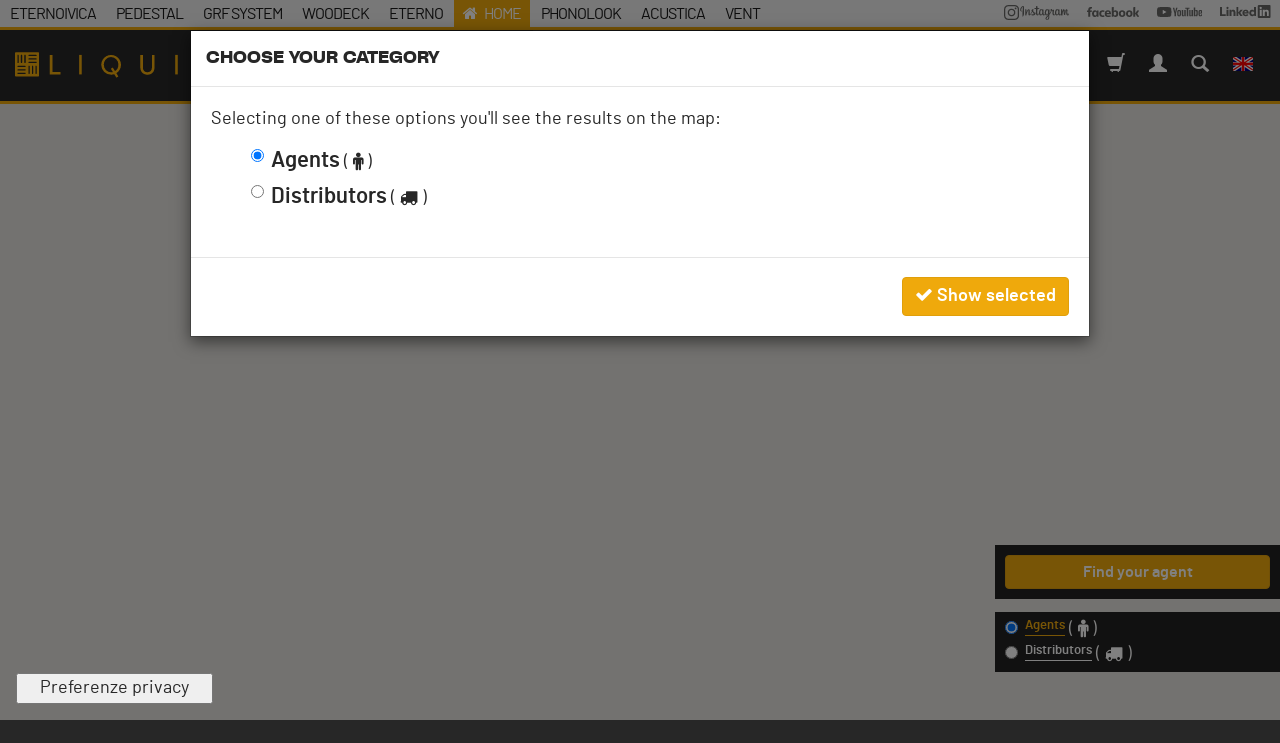

--- FILE ---
content_type: text/html; charset=utf-8
request_url: https://www.liquid-eternoivica.com/en/agents/world
body_size: 24881
content:
<!DOCTYPE html>
<html class='no-js' lang='en' prefix='og: http:&#47;&#47;ogp.me&#47;ns#'>
<head>
<title>Sales network</title>
<meta content='Sales network, contacts and agents , authorized distributors Eternoivica' name='description'>
<meta content='width=device-width, initial-scale=1.0' name='viewport'>
<meta content='website' property='og:type'>
<meta content='Eterno Ivica' property='og:site_name'>
<meta content='https://www.liquid-eternoivica.com/en/agents/world' property='og:url'>
<meta content='' property='og:title'>
<meta content='' property='og:description'>
<meta content='#C19228' name='theme-color'>
<meta content='black' name='apple-mobile-web-app-status-bar-style'>
<meta content='#C19228' name='msapplication-navbutton-color'>
<link href='https://www.liquid-eternoivica.com/en/agents/world/agents/Agenti' rel='canonical'>
<link href='https://www.liquid-eternoivica.com/it/agents/world/agents/Agenti' hreflang='it' rel='alternate'>
<link href='https://www.liquid-eternoivica.com/fr/agents/world/agents/Agenti' hreflang='fr' rel='alternate'>
<link href='https://www.liquid-eternoivica.com/pt-BR/agents/world/agents/Agenti' hreflang='pt-BR' rel='alternate'>
<link href='https://www.liquid-eternoivica.com/ru/agents/world/agents/Agenti' hreflang='ru' rel='alternate'>
<link href='https://www.liquid-eternoivica.com/es/agents/world/agents/Agenti' hreflang='es' rel='alternate'>
<link href='https://www.liquid-eternoivica.com/de/agents/world/agents/Agenti' hreflang='de' rel='alternate'>
<link href='https:&#47;&#47;plus.google.com&#47;+EternoIvicasrlPadova' rel='publisher'>
<link href='https:&#47;&#47;plus.google.com&#47;+eternoivica' rel='publisher'>
<meta content='184855354922478' property='fb:app_id'>
<link rel="preload" href="https://www.eternoivica.com/uploads/fonts/pptelegraf/pptelegraf-regular-webfont.woff2" as="font" type="font/woff2" crossorigin>
<link rel="preload" href="https://www.eternoivica.com/uploads/fonts/barlow/barlow-regular-webfont.woff2" as="font" type="font/woff2" crossorigin>
<link rel="preload" href="https://www.eternoivica.com/uploads/fonts/pptelegraf/pptelegraf-ultrabold-webfont.woff2" as="font" type="font/woff2" crossorigin>
<link href="https://cdn.jsdelivr.net/npm/swiper@10/swiper-bundle.min.css" media="screen" rel="stylesheet" type="text/css" />
<link href="/assets/application-fdcda767fedb4da1f2e8982fe978158b.css" media="screen" rel="stylesheet" type="text/css" />
<script>
  !function(w) {
    w.megiston = megiston = w.megiston ||{};
    megiston.constants = {
      fb_app_id : "184855354922478",
      gmap_address : "Via Austria, 25/E 35127 Padova ITALY",
      locale: "en",
      isBot: "false",
      gmap_api_key : "AIzaSyAvplPwmFu8yicW36azTQVG7PGpSCpE73Q",
      uk_ip: "false"
    };
  }(this);
</script>
<script src="https://cdn.jsdelivr.net/npm/swiper@10/swiper-bundle.min.js" type="text/javascript"></script>
<script src="/assets/pubsub-6808519716fe4b7b981f869e7efe6938.js" type="text/javascript"></script>
<script src="/other/splide/js/splide.min.js" type="text/javascript"></script>
<script src="/assets/application-d9421cefbb26c6ce0f51ee5554837d7b.js" type="text/javascript"></script>
<!-- Google Tag Manager --> <script>(function(w,d,s,l,i){w[l]=w[l]||[];w[l].push({'gtm.start': new Date().getTime(),event:'gtm.js'});var f=d.getElementsByTagName(s)[0], j=d.createElement(s),dl=l!='dataLayer'?'&l='+l:'';j.async=true;j.src= 'https://www.googletagmanager.com/gtm.js?id='+i+dl;f.parentNode.insertBefore(j,f); })(window,document,'script','dataLayer','GTM-WQ6Z347F');</script> <!-- End Google Tag Manager -->


<!--[if lt IE 8]>
<link href="/assets/ie-8a8f13e10eefc4abb8b1613418d614b7.css" media="screen" rel="stylesheet" type="text/css" />
<![endif]-->
<meta content="authenticity_token" name="csrf-param" />
<meta content="6sYNTIPvq+QZgNCKK/mfAE+8W5OQQKFyz1P3mpntyn0=" name="csrf-token" />

</head>
<body class=' liquid-eternoivica agents world en'>
<div id='container'>
<header class='clearfix' role='banner'>
<nav class='navbar-alt is-open hidden-sm hidden-xs'>
<div class='container-fluid relative'>
<div class='row condensed'>
<ul class='list-inline nounderline'>
<li>
<a href="https://www.eternoivica.com/en">ETERNOIVICA</a>
</li>
<li>
<a href="https://www.pedestal-eternoivica.com/en">PEDESTAL</a>
</li>
<li>
<a href="https://www.grfsystem.com/en">GRF SYSTEM</a>
</li>
<li>
<a href="https://www.woodeck-eternoivica.com/en">WOODECK</a>
</li>
<li>
<a href="https://www.eterno-eternoivica.com/en">ETERNO</a>
</li>
<li class='active'>
<a href="https://www.liquid-eternoivica.com/en">HOME</a>
</li>
<li>
<a href="https://phonolook-eternoivica.com/en">PHONOLOOK</a>
</li>
<li>
<a href="https://www.acustica-eternoivica.com/en">ACUSTICA</a>
</li>
<li>
<a href="https://www.vent-eternoivica.com/en">VENT</a>
</li>
<li class='pull-right'>
<a href='https:&#47;&#47;www.linkedin.com&#47;company&#47;eternoivica&#47;' rel='nofollow' style='position: relative; top: -2px;' target='_blank'>
<img alt="Logo LinkedIn" height="13px" src="/assets/svg/social/linkedin-262487d892ac46b0d7b112b190a900c6.svg" />
</a>
</li>
<li class='pull-right'>
<a href='https:&#47;&#47;www.youtube.com&#47;user&#47;EternoIvicaSrl?sub_confirmation=1' rel='nofollow' style='position: relative; top: -2px;' target='_blank'>
<img alt="Logo Youtube" height="10px" src="/assets/svg/social/youtube-170b3b10931174458d852748b56f5085.svg" />
</a>
</li>
<li class='pull-right'>
<a href='https:&#47;&#47;www.facebook.com&#47;eterno.ivica.srl&#47;' rel='nofollow' style='position: relative; top: -2px;' target='_blank'>
<img alt="Logo Facebook" height="10px" src="/assets/svg/social/facebook-c5a33e245352334f21d5a0e116813e21.svg" />
</a>
</li>
<li class='pull-right'>
<a href='https:&#47;&#47;www.instagram.com&#47;eternoivica&#47;' rel='nofollow' style='position: relative; top: -1px;' target='_blank'>
<img alt="Logo Instagram" height="15px" src="/assets/svg/social/instagram-ad8218f64692b17b57a77a7c775c41c0.svg" />
</a>
</li>
</ul>
</div>
</div>
</nav>

<div class='m-flash'>
</div>
<button class='navbar-toggle offcanvas-toggle pull-right' data-target='#js-bootstrap-offcanvas' data-toggle='offcanvas' style='float:left;' type='button'>
<span class='sr-only'>Toggle navigation</span>
<span class='icon-bar'></span>
<span class='icon-bar'></span>
<span class='icon-bar'></span>
</button>
<a href="/en/products" class="navbar-brand-mobile">Eterno Ivica</a>
<nav class='navbar navbar-default navbar navbar-default navbar-offcanvas navbar-offcanvas-fade' id='js-bootstrap-offcanvas' role='navigation'>
<a href="/en/products" class="navbar-brand offcanvas">Eterno Ivica</a>
<div class='div'>
<ul class='nav navbar-nav navbar-left'>
<li><a href="/en/products">types</a></li>
<li class='dropdown'>
<a class='dropdown-toggle' data-toggle='dropdown' href='#'>
News
</a>
<ul class='dropdown-menu'>
<li><a href="/en/posts/c/news-liquid">Company news</a></li>
<li><a href="/en/posts/c/expo-liquid">Expo and events</a></li>
</ul>
</li>
<li><a href="/en/pages/downloads">downloads</a></li>
<li class='active dropdown'>
<a class='dropdown-toggle' data-toggle='dropdown' href='#'>
sales network
</a>
<ul class='dropdown-menu'>
<li><a href="/en/agents" data-no-turbolink="true">sales network italy</a></li>
<li class='active'><a href="/en/agents/world" data-no-turbolink="true">sales network world</a></li>
</ul>
</li>
<li><a href="/en/contacts/new">contacts</a></li>
</ul>
<ul class='nav navbar-nav navbar-right'>
<li>
<a href="https://store.eternoivica.com?locale=en" target="_blank"><span class='glyphicon glyphicon-shopping-cart'></span>
</a></li>
<li class='dropdown'>
<a class='dropdown-toggle' data-toggle='dropdown' href='#'>
<span class='glyphicon glyphicon-user'></span>
</a>
<ul class='dropdown-menu'>
<li><a href="/en/users/sign_in">Login</a></li>
<li><a href="/en/users/sign_up" data-no-turbolink="true">Registration</a></li>
<li><a href="/en/users/password/new">I forgot my password</a></li>
</ul>
</li>
<li><a href="/en/search"><span class='glyphicon glyphicon-search'></span></a></li>
<li class='dropdown'>
<a class='dropdown-toggle' data-toggle='dropdown' href='#'>
<img alt="En" class="navbar-flag" src="/assets/flags/en-06bcd43a0c5b88897f751473e8fec240.png" />
</a>
<ul class='dropdown-menu'>
<li><a href="/it/agents/world/agents" data-no-turbolink="true" title="Cambia lingua">Italiano</a></li>
<li class='active'><a href="/en/agents/world/agents" data-no-turbolink="true" title="Cambia lingua">English</a></li>
<li><a href="/fr/agents/world/agents" data-no-turbolink="true" title="Cambia lingua">français</a></li>
<li><a href="/pt-BR/agents/world/agents" data-no-turbolink="true" title="Cambia lingua">Português</a></li>
<li><a href="/ru/agents/world/agents" data-no-turbolink="true" title="Cambia lingua">русский</a></li>
<li><a href="/es/agents/world/agents" data-no-turbolink="true" title="Cambia lingua">Español; Castellano</a></li>
<li><a href="/de/agents/world/agents" data-no-turbolink="true" title="Cambia lingua">Deutsch</a></li>
</ul>

</li>
</ul>
</div>
</nav>


</header>
<main id='main' role='main'><section class='hero agents-hero'></section>
<section class='nopadding no-minheight relative agents border-top-colored agents'>
<div class='hidden-xs hidden-sm up agents-md'>
<form accept-charset="UTF-8" action="/en/agents/world" class="form" data-remote="true" id="agents_form" method="post" role="form"><div style="margin:0;padding:0;display:inline"><input name="utf8" type="hidden" value="&#x2713;" /><input name="authenticity_token" type="hidden" value="6sYNTIPvq+QZgNCKK/mfAE+8W5OQQKFyz1P3mpntyn0=" /></div>
<ul class='nomargin'>
<div id='agent_search_button_container'><a href="/en/agent_requests/new?agent_request%5Bcontact_address_world_country%5D=France&amp;agent_request%5Bitaly%5D=Estero&amp;agent_request%5Btype_agent%5D=Agenti" class="btn btn-primary btn-sm btn-block" data-turbolinks="false">Find your agent</a>
</div>
<li class='radio'>
<input checked="checked" id="typeagentworld_Agenti" name="typeagentworld" type="radio" value="Agenti" />
<label class="control-label" for="typeagentworld_Agenti">Agents</label>
(
<div class='fa fa-male inline-block'></div>
)
</li>
<li class='radio'>
<input id="typeagentworld_Distributori" name="typeagentworld" type="radio" value="Distributori" />
<label class="control-label" for="typeagentworld_Distributori">Distributors</label>
(
<div class='fa fa-truck inline-block'></div>
)
</li>
<input class="hidden" name="commit" type="submit" value="Search agents" />
</ul>
</form>

</div>
<div class='agents-gmap' id='map_canvas'></div>
</section>
<section class='nopadding agents select-radio'>
<div class='container-fluid'>
<div class='col-xs-12 hidden-md hidden-lg'>
<form accept-charset="UTF-8" action="/en/agents/world" class="form-inline" data-remote="true" id="agents_form_select" method="post" role="form"><div style="margin:0;padding:0;display:inline"><input name="utf8" type="hidden" value="&#x2713;" /><input name="authenticity_token" type="hidden" value="6sYNTIPvq+QZgNCKK/mfAE+8W5OQQKFyz1P3mpntyn0=" /></div>
<ul class='list-inline centered nomargin'>
<select class="form-control input-sm" id="typeagentworld" name="typeagentworld"><option value="Agenti">Agents</option>
<option value="Distributori">Distributors</option></select>
<input class="hidden" name="commit" type="submit" value="Search agents" />
</ul>
<a href="/en/agent_requests/new?agent_request%5Bcontact_address_world_country%5D=Italy&amp;agent_request%5Bitaly%5D=Italia&amp;agent_request%5Btype_agent%5D=Agenti" class="btn btn-primary btn-sm btn-block" data-turbolinks="false">Find your agent</a>

</form>

<div class='map_download_container'>
<a href="/france_map.pdf" class="btn btn-primary btn-sm" target="_blank">FR map
<img alt="Fr" src="/assets/flags/fr-cbc1e064fbe53c67874da8d9a50e9168.png" />
</a><a href="/map_germany.pdf" class="btn btn-primary btn-sm" target="_blank">DE map
<img alt="De" src="/assets/flags/de-2ec0d647cac7ef7dde855c9b98da5aa2.png" />
</a></div>
</div>
</div>
</section>
<div aria-hidden='true' aria-labelledby='Choose your category' class='modal fade bs-example-modal-lg' id='help' role='dialog' tabindex='-1'>
<div class='modal-dialog modal-lg'>
<div class='modal-content'>
<div class='modal-header'>
<h4 class='modal-title uppercase'>Choose your category</h4>
</div>
<form accept-charset="UTF-8" action="/en/agents" class="form" data-remote="true" id="agents_form_help" method="post" role="form"><div style="margin:0;padding:0;display:inline"><input name="utf8" type="hidden" value="&#x2713;" /><input name="authenticity_token" type="hidden" value="6sYNTIPvq+QZgNCKK/mfAE+8W5OQQKFyz1P3mpntyn0=" /></div>
<div class='modal-body'>
<p>
Selecting one of these options you&#39;ll see the results on the map:
</p>
<ul class='nomargin'>
<li class='radio'>
<input checked="checked" id="0" name="typeagentworld" type="radio" value="Agenti" />
<label class="control-label" for="0">Agents</label>
(
<div class='fa fa-male inline-block'></div>
)
</li>
<li class='radio'>
<input id="1" name="typeagentworld" type="radio" value="Distributori" />
<label class="control-label" for="1">Distributors</label>
(
<div class='fa fa-truck inline-block'></div>
)
</li>
</ul>
</div>
<div class='modal-footer'>
<a class='btn btn-primary' id='submit_help'>
<div class='fa fa-check'></div>
Show selected
</a>
</div>
</form>

</div>
</div>
</div>
<script>
  megiston.currPage = 'liquid-eternoivica_agents_world'
</script>
</main>
<footer role='contentinfo'>
<section class='black morepadding newsletter'>
<div class='container-fluid'>
<div class='row centered'>
<h3>Remain updated with all our activities and workshops.</h3>
<a href="/en/newsletter" class="btn btn-default btn-lg uppercase">SUBSCRIBE TO OUR NEWSLETTER</a>
</div>
<div class='row centered social'>
<a class='nounderline' href='https:&#47;&#47;www.instagram.com&#47;eternoivica&#47;' rel='nofollow' target='_blank'>
<svg xmlns="http://www.w3.org/2000/svg" viewBox="0 0 448 512" height="24px" width="24px"><!--! Font Awesome Pro 6.4.2 by @fontawesome - https://fontawesome.com License - https://fontawesome.com/license (Commercial License) Copyright 2023 Fonticons, Inc. --><path d="M224.1 141c-63.6 0-114.9 51.3-114.9 114.9s51.3 114.9 114.9 114.9S339 319.5 339 255.9 287.7 141 224.1 141zm0 189.6c-41.1 0-74.7-33.5-74.7-74.7s33.5-74.7 74.7-74.7 74.7 33.5 74.7 74.7-33.6 74.7-74.7 74.7zm146.4-194.3c0 14.9-12 26.8-26.8 26.8-14.9 0-26.8-12-26.8-26.8s12-26.8 26.8-26.8 26.8 12 26.8 26.8zm76.1 27.2c-1.7-35.9-9.9-67.7-36.2-93.9-26.2-26.2-58-34.4-93.9-36.2-37-2.1-147.9-2.1-184.9 0-35.8 1.7-67.6 9.9-93.9 36.1s-34.4 58-36.2 93.9c-2.1 37-2.1 147.9 0 184.9 1.7 35.9 9.9 67.7 36.2 93.9s58 34.4 93.9 36.2c37 2.1 147.9 2.1 184.9 0 35.9-1.7 67.7-9.9 93.9-36.2 26.2-26.2 34.4-58 36.2-93.9 2.1-37 2.1-147.8 0-184.8zM398.8 388c-7.8 19.6-22.9 34.7-42.6 42.6-29.5 11.7-99.5 9-132.1 9s-102.7 2.6-132.1-9c-19.6-7.8-34.7-22.9-42.6-42.6-11.7-29.5-9-99.5-9-132.1s-2.6-102.7 9-132.1c7.8-19.6 22.9-34.7 42.6-42.6 29.5-11.7 99.5-9 132.1-9s102.7-2.6 132.1 9c19.6 7.8 34.7 22.9 42.6 42.6 11.7 29.5 9 99.5 9 132.1s2.7 102.7-9 132.1z"></path></svg>

</a>
<a class='nounderline' href='https:&#47;&#47;www.facebook.com&#47;eterno.ivica.srl&#47;' rel='nofollow' target='_blank'>
<svg xmlns="http://www.w3.org/2000/svg" viewBox="0 0 320 512" height="24px" width="24px"><!--! Font Awesome Pro 6.4.2 by @fontawesome - https://fontawesome.com License - https://fontawesome.com/license (Commercial License) Copyright 2023 Fonticons, Inc. --><path d="M279.14 288l14.22-92.66h-88.91v-60.13c0-25.35 12.42-50.06 52.24-50.06h40.42V6.26S260.43 0 225.36 0c-73.22 0-121.08 44.38-121.08 124.72v70.62H22.89V288h81.39v224h100.17V288z"></path></svg>

</a>
<a class='nounderline' href='https:&#47;&#47;www.youtube.com&#47;user&#47;EternoIvicaSrl' rel='nofollow' target='_blank'>
<svg xmlns="http://www.w3.org/2000/svg" viewBox="0 0 576 512" height="24px" width="24px"><!--! Font Awesome Pro 6.4.2 by @fontawesome - https://fontawesome.com License - https://fontawesome.com/license (Commercial License) Copyright 2023 Fonticons, Inc. --><path d="M549.655 124.083c-6.281-23.65-24.787-42.276-48.284-48.597C458.781 64 288 64 288 64S117.22 64 74.629 75.486c-23.497 6.322-42.003 24.947-48.284 48.597-11.412 42.867-11.412 132.305-11.412 132.305s0 89.438 11.412 132.305c6.281 23.65 24.787 41.5 48.284 47.821C117.22 448 288 448 288 448s170.78 0 213.371-11.486c23.497-6.321 42.003-24.171 48.284-47.821 11.412-42.867 11.412-132.305 11.412-132.305s0-89.438-11.412-132.305zm-317.51 213.508V175.185l142.739 81.205-142.739 81.201z"></path></svg>

</a>
<a class='nounderline' href='https:&#47;&#47;www.linkedin.com&#47;company&#47;eternoivica&#47;' rel='nofollow' target='_blank'>
<svg xmlns="http://www.w3.org/2000/svg" viewBox="0 0 448 512" height="24px" width="24px"><!--! Font Awesome Pro 6.4.2 by @fontawesome - https://fontawesome.com License - https://fontawesome.com/license (Commercial License) Copyright 2023 Fonticons, Inc. --><path d="M100.28 448H7.4V148.9h92.88zM53.79 108.1C24.09 108.1 0 83.5 0 53.8a53.79 53.79 0 0 1 107.58 0c0 29.7-24.1 54.3-53.79 54.3zM447.9 448h-92.68V302.4c0-34.7-.7-79.2-48.29-79.2-48.29 0-55.69 37.7-55.69 76.7V448h-92.78V148.9h89.08v40.8h1.3c12.4-23.5 42.69-48.3 87.88-48.3 94 0 111.28 61.9 111.28 142.3V448z"></path></svg>

</a>
</div>
</div>
</section>
<section class='smoke-white footer-content'>
<div class='container-fluid'>
<div class='row'>
<div class='col-md-6'>
<h5>Eterno Ivica</h5>
<p>
ITA
<a class='track' data-category='Contatti' href='tel:+390498530101'>+39 049 8530101</a>
<br>
FAX
<a class='track' data-category='Contatti' href='tel:+39 049 8530111'>+39 049 8530111</a>
</p>
<p><a href="mailto:eternoivica@eternoivica.com">eternoivica@eternoivica.com</a></p>
<p>© 2025 Eterno Ivica S.r.l. vat  00339040289 - Via Austria 25/E 35127 - Padova Italy</p>
</div>
<div class='col-md-3'>
<h5> Our solutions</h5>
<ul>
<li><a href="https://www.pedestal-eternoivica.com">Pedestal</a></li>
<li><a href="https://www.grfsystem.com">GRF System</a></li>
<li><a href="https://www.woodeck-eternoivica.com">Woodeck</a></li>
<li><a href="https://www.eterno-eternoivica.com">Eterno</a></li>
<li><a href="https://www.liquid-eternoivica.com">Liquid</a></li>
<li><a href="https://phonolook-eternoivica.com">Phonolook</a></li>
<li><a href="https://www.acustica-eternoivica.com">Acustica</a></li>
<li><a href="https://www.vent-eternoivica.com">Vent</a></li>
</ul>
</div>
<div class='col-md-3'>
<h5>Filiali</h5>
<ul>
<li><a href="https://www.eternoivica.co.uk">Eterno Ivica Uk</a></li>
<li><a href="https://www.eternoivica.fr">Eterno Ivica France</a></li>
<li><a href="https://www.eternoivica.hr">Eterno Ivica Eastern Europe</a></li>
</ul>
</div>
</div>
<div class='row'>
<div class='col-md-12'>
<h5>Associates &amp; Partners</h5>
<div class='logos'>
<a href="https://aippl.it/" rel="nofollow" target="_blank"><img alt="Aippl" src="/assets/partners/aippl-cbad34f8edc62897d87643190856f9a6.png" />
</a><a href="https://www.anit.it/" rel="nofollow" target="_blank"><img alt="Anit" src="/assets/partners/anit-fecc792ed1ea8ff254dcf7b87fbfe70c.png" />
</a><a href="https://assimpitalia.it/pg/soci-aggregati" rel="nofollow" target="_blank"><img alt="Assimp" src="/assets/partners/assimp-6ea38a5a6823ef6f0020bace6b6f31fe.png" />
</a><a href="https://gs1it.org/" rel="nofollow" target="_blank"><img alt="Gs1" src="/assets/partners/gs1-0555025289224f63b20cc9505517e62b.png" />
</a><a href="https://www.confindustriaceramica.it/site/home.html" rel="nofollow" target="_blank"><img alt="Confindustria-ceramica" src="/assets/partners/confindustria-ceramica-19734286edb698148825c425047e709b.png" />
</a><a href="https://itsred.it/" rel="nofollow" target="_blank"><img alt="Its-red-academy" src="/assets/partners/its-red-academy-0d805e75daf271da771fb4c1124d953d.png" />
</a><a href="https://www.assoposa.it/" rel="nofollow" target="_blank"><img alt="Asso-posa" src="/assets/partners/asso-posa-4d3a2df24469ce66a197b0cd941dea7a.png" />
</a></div>
</div>
</div>
<div class='row'>
<div class='col-md-12'>
<h5>Quality and Certificates</h5>
<div class='logos'>
<a href="https://www.eternoivica.com/en/pages/quality-and-certificates"><img alt="Logo certificazione ISO 14001" id="logo_14001" src="/assets/svg/footer/LOGO_DNV_ISO_14001-5ed6400b6780566e6e25ec28f2761522.svg" style="width: 75px; height: 75px" />
</a><a href="https://www.eternoivica.com/en/pages/quality-and-certificates"><img alt="Logo certificazione ISO 9001" id="logo_9001" src="/assets/svg/footer/LOGO_DNV_ISO_9001-ed101151e119b68bf360a99464483ce6.svg" style="width: 75px; height: 75px" />
</a><a href="https://www.eternoivica.com/en/pages/quality-and-certificates"><img alt="Logo certificazione ISO 8000" id="logo_8000" src="/assets/svg/footer/LOGO_DNV_SA_8000-552e24af0cb594f9637a3b61ea2ca46a.svg" style="width: 75px; height: 75px" />
</a></div>
</div>
</div>
<div class='row'>
<div class='col-md-12'>
<p>
<a href="/en/pages/privacy">Privacy Policy</a>
-
<a href="/en/pages/privacy_business">Customes and Suppliers Information</a>
 - 
<a href="#" class="iubenda-cs-cookie-policy-lnk" onclick="_iub.cs.api.openPreferences();return false">Cookie Policy</a>
 - 
<a href="/en/pages/credits">Credits</a>
 - 
<a href="#" class="iubenda-cs-preferences-link" onclick="_iub.cs.api.openPreferences();return false">Privacy preferences</a>
 - 
<a href="https://segnalazioni.eternoivica.com/#/" rel="nofollow" target="_blank">Whistleblowing reporting</a>
</p>
</div>
</div>
</div>
</section>
<!-- Google Tag Manager (noscript) --> <noscript><iframe src="https://www.googletagmanager.com/ns.html?id=GTM-WQ6Z347F" height="0" width="0" style="display:none;visibility:hidden"></iframe></noscript> <!-- End Google Tag Manager (noscript) -->

<nav class='visible-sm visible-xs nav-mobile black clearfix footer-mobile-nav'>
<ul class='list-group nomargin'>
<li class='list-group-item col-xs-4 col-sm-3'>
<a href="https://www.eternoivica.com/en"><svg xmlns="http://www.w3.org/2000/svg" height="111.69" viewBox="0 0 90.99 111.69" width="90.99" id="logo_e_mobile" class="eternoivica"><g fill="#fff"><path d="m45.44 13.59q-7 0-7 9.88v13h14v-13q-.01-9.88-7-9.88z"></path><path d="m88.31 0h-85.63a2.67 2.67 0 0 0 -2.68 2.63v84.1a2.67 2.67 0 0 0 2.68 2.63h85.63a2.67 2.67 0 0 0 2.69-2.63v-84.1a2.67 2.67 0 0 0 -2.69-2.63zm-27.73 44.11h-22.14v21.77q0 10 7 10t7-10v-4.25h8.15v4q0 17.15-15.14 17.15t-15-17.15v-41.91q0-17.15 15-17.14t15.13 17.14z"></path><path d="m3.17 111.69q-3.12 0-3.11-3.55v-8.7q0-3.55 3.11-3.55t3.14 3.55v4.23h-4.59v4.51q0 2.07 1.45 2.08t1.45-2.08v-.88h1.69v.83q0 3.55-3.14 3.55m0-14.34q-1.45 0-1.45 2v2.7h2.9v-2.7q0-2-1.45-2"></path><path d="m11.78 111.48h-1.69v-18.93h1.69v3.24h2.92v1.55h-2.92z"></path><path d="m20.32 111.69q-3.11 0-3.11-3.55v-8.7q0-3.55 3.11-3.55t3.14 3.55v4.23h-4.59v4.51q0 2.07 1.45 2.08t1.45-2.08v-.88h1.69v.83q0 3.55-3.14 3.55m0-14.34q-1.45 0-1.45 2v2.7h2.9v-2.7q0-2-1.45-2"></path><path d="m28.9 111.55h-1.72v-15.74h1.74v.39a5 5 0 0 1 .83-.21 5.2 5.2 0 0 1 .88-.08 2.45 2.45 0 0 1 2.23.92 5 5 0 0 1 .59 2.69v2h-1.7v-2a3.46 3.46 0 0 0 -.27-1.52c-.18-.37-.57-.56-1.19-.56a1.32 1.32 0 0 0 -1.37 1.19v.25s0 .28 0 .51v12.19"></path><path d="m42.91 111.68h-1.69v-12.37q0-2.07-1.45-2.07t-1.45 2.07v12.37h-1.74v-15.87h1.69v.28a3.77 3.77 0 0 1 1.5-.28q3.14 0 3.14 3.55z"></path><path d="m49.76 111.69q-3.11 0-3.11-3.55v-8.7q0-3.55 3.11-3.55t3.14 3.55v8.69q0 3.55-3.14 3.55m0-14.34q-1.45 0-1.45 2v8.79q0 2.07 1.45 2.08t1.45-2.08v-8.74q0-2-1.45-2"></path><path d="m56.79 111.48h-1.69v-15.67h1.69v15.66m0-17.22h-1.69v-1.6h1.69v1.61"></path><path d="m63.76 111.48h-1.4l-2.48-15.62h1.71l1.45 9.39 1.48-9.39h1.72z"></path><path d="m70.91 111.48h-1.69v-15.67h1.69v15.66m0-17.22h-1.69v-1.6h1.69v1.61"></path><path d="m78 111.69q-3.11 0-3.11-3.55v-8.7q0-3.55 3.11-3.55t3.14 3.55v1.87h-1.71v-1.92q0-2-1.45-2t-1.45 2v8.79q0 2.07 1.45 2.08t1.45-2.08v-2h1.69v2q0 3.55-3.14 3.55"></path><path d="m87.79 111.69q-3.11 0-3.11-3.55v-3.14q0-3.53 3.11-3.53a4.19 4.19 0 0 1 1.45.23v-2.31q0-2-1.45-2t-1.45 2v1.19h-1.66v-1.14q0-3.55 3.11-3.55t3.14 3.55v8.69.43s0 .26 0 .4v2.62h-1.71v-.13a4.09 4.09 0 0 1 -1.43.24m-1.19-2a1.25 1.25 0 0 0 1.19.54q1.27 0 1.43-1.43v-4.59a1.32 1.32 0 0 0 -1.43-1.35q-1.45 0-1.45 2v3.29a3.27 3.27 0 0 0 .26 1.56"></path></g></svg>

</a></li>
<li class='list-group-item col-xs-4 col-sm-3'>
<a href="https://www.pedestal-eternoivica.com/en"><svg xmlns="http://www.w3.org/2000/svg" width="75" height="75" viewBox="0 0 75 75" fill="none" id="logo_p_mobile" class="pedestal-eternoivica">
<g clip-path="url(#clip0_250_8735)">
<path d="M74.9858 72.7222V2.13723C74.9858 1.5704 74.7606 1.02679 74.3598 0.625981C73.959 0.225172 73.4154 0 72.8485 0L2.13704 0C1.57021 0 1.0266 0.225172 0.625789 0.625981C0.22498 1.02679 -0.000191689 1.5704 -0.000191689 2.13723V72.9612C-0.00811482 73.0124 -0.00811481 73.0646 -0.000191688 73.1159C-0.00790337 73.1907 -0.00790337 73.266 -0.000191689 73.3408C-0.000191689 73.4111 -0.000191689 73.4674 -0.000191689 73.5236C0.0218251 73.5962 0.0500508 73.6668 0.0841728 73.7345C0.106578 73.7934 0.134841 73.85 0.168537 73.9033L0.281023 74.086C0.31382 74.1409 0.351467 74.1926 0.393509 74.2407C0.447544 74.2853 0.494897 74.3374 0.534117 74.3954L0.801271 74.5219L0.97 74.6485L1.13873 74.7469C1.19548 74.7833 1.25699 74.8117 1.32152 74.8313L1.51837 74.9016H1.71522H1.99643H72.8626C73.4294 74.9016 73.973 74.6764 74.3738 74.2756C74.7746 73.8748 74.9998 73.3312 74.9998 72.7643C74.9998 72.7643 74.9858 72.7643 74.9858 72.7222ZM70.7113 4.21822V70.3037C68.1026 69.6899 65.597 68.7 63.2732 67.365C56.8896 63.6249 53.6415 57.7756 53.6415 49.9719V15.1434H63.6669C64.1541 15.0455 64.5924 14.7819 64.9073 14.3974C65.2222 14.0129 65.3942 13.5313 65.3942 13.0343C65.3942 12.5373 65.2222 12.0557 64.9073 11.6712C64.5924 11.2867 64.1541 11.0231 63.6669 10.9252H11.3609C10.8222 10.9689 10.3196 11.2137 9.95323 11.611C9.58681 12.0083 9.38338 12.529 9.38338 13.0695C9.38338 13.6099 9.58681 14.1306 9.95323 14.5279C10.3196 14.9252 10.8222 15.1701 11.3609 15.2137H21.3721V49.9719C21.3721 64.806 9.46269 69.1367 4.21803 70.3037V4.21822H70.7113ZM25.7169 15.0872H49.339V49.9719C49.339 61.0236 54.9633 67.2385 60.5876 70.7255H14.4824C18.0171 68.5677 20.9141 65.5082 22.876 61.8611C24.8379 58.214 25.7942 54.1106 25.6466 49.9719L25.7169 15.0872Z" fill="#3055A2"></path>
</g>
<defs>
<clipPath id="clip0_250_8735">
<rect width="75" height="75" fill="white"></rect>
</clipPath>
</defs>
</svg>

</a></li>
<li class='list-group-item col-xs-4 col-sm-3'>
<a href="https://www.grfsystem.com/en"><svg xmlns="http://www.w3.org/2000/svg" width="75" height="75" viewBox="0 0 75 75" fill="none" id="logo_wo_mobile" class="grfsystem-eternoivica">
<g clip-path="url(#clip0_250_8741)">
<path d="M63.3438 62.8153L67.0299 59.1154L70.7159 62.8153L67.0299 66.5013L63.3438 62.8153ZM62.8153 70.7159L59.1153 67.0299L62.8153 63.3439L66.5013 67.0299L62.8153 70.7159ZM54.9008 62.8153L58.5868 59.1154L62.2867 62.8153L58.5868 66.5013L54.9008 62.8153ZM54.3722 70.7159L50.6862 67.0299L54.3722 63.3439L58.0721 67.0299L54.3722 70.7159ZM46.4577 62.8153L50.1576 59.1154L53.8437 62.8153L50.1576 66.5013L46.4577 62.8153ZM45.9013 70.7159L42.2014 67.0299L45.9013 63.3439L49.6013 67.0299L45.9013 70.7159ZM37.9868 62.8153L41.7285 59.1154L45.4284 62.8153L41.7285 66.5013L37.9868 62.8153ZM37.5556 70.7159L33.8696 67.0299L37.5556 63.3439L41.2416 67.0299L37.5556 70.7159ZM29.6411 62.8153L33.3411 59.1154L37.0271 62.8153L33.3411 66.5013L29.6411 62.8153ZM29.1126 70.7159L25.4266 67.0299L29.1126 63.3439L32.8125 67.0299L29.1126 70.7159ZM21.212 62.8153L24.898 59.1154L28.584 62.8153L24.898 66.5013L21.212 62.8153ZM20.6834 70.7159L16.9835 67.0299L20.6834 63.3439L24.3694 67.0299L20.6834 70.7159ZM12.7133 62.8153L16.3993 59.1154L20.0992 62.8153L16.3993 66.5013L12.7133 62.8153ZM12.1847 70.7159L8.4987 67.0299L12.1847 63.3439L15.8707 67.0299L12.1847 70.7159ZM4.27021 62.8153L7.97014 59.1154L11.6562 62.8153L7.97014 66.5013L4.27021 62.8153ZM4.27021 54.3722L7.97014 50.6862L11.6562 54.3722L7.97014 58.0722L4.27021 54.3722ZM4.27021 45.9292L7.97014 42.2432L11.6562 45.9013L7.97014 49.6291L4.27021 45.9292ZM4.27021 37.5L7.97014 33.8001L11.6562 37.5556L7.97014 41.186L4.27021 37.5ZM4.27021 29.0569L7.97014 25.3709L11.6562 29.0569L7.97014 32.7569L4.27021 29.0569ZM4.27021 20.6278L7.97014 16.9279L11.6562 20.6278L7.97014 24.3138L4.27021 20.6278ZM4.27021 12.1847L7.97014 8.49872L11.6562 12.1847L7.97014 15.8707L4.27021 12.1847ZM12.1847 4.27023L15.8846 7.97016L12.1847 11.6562L8.4987 7.97016L12.1847 4.27023ZM20.0992 12.1847L16.3993 15.8707L12.7133 12.1847L16.3993 8.49872L20.0992 12.1847ZM20.6278 4.27023L24.3138 7.97016L20.6278 11.6562L16.9279 7.97016L20.6278 4.27023ZM28.5284 12.1847L24.8424 15.8707L21.1563 12.1847L24.8424 8.49872L28.5284 12.1847ZM29.0569 4.27023L32.7569 7.97016L29.0569 11.6562L25.3709 7.97016L29.0569 4.27023ZM36.9714 12.1847L33.2854 15.8707L29.5855 12.1847L33.2854 8.49872L36.9714 12.1847ZM37.5556 4.27023L41.2416 7.97016L37.5556 11.6562L33.814 7.97016L37.5556 4.27023ZM45.4701 12.1847L41.7285 15.8707L38.0286 12.1847L41.7285 8.49872L45.4701 12.1847ZM45.9013 4.27023L49.6013 7.97016L45.9013 11.6562L42.2431 7.97016L45.9013 4.27023ZM53.8158 12.1847L50.1298 15.8707L46.4577 12.1847L50.1576 8.49872L53.8158 12.1847ZM54.3444 4.27023L58.0443 7.97016L54.3722 11.6562L50.6862 7.97016L54.3444 4.27023ZM62.2589 12.1847L58.559 15.8707L54.9008 12.1847L58.5868 8.49872L62.2589 12.1847ZM62.7875 4.27023L66.4735 7.97016L62.8153 11.6562L59.1153 7.97016L62.7875 4.27023ZM70.688 12.1847L67.002 15.8707L63.3438 12.1847L67.0299 8.49872L70.688 12.1847ZM70.688 20.6278L66.9881 24.3138L63.3021 20.6278L66.9881 16.9279L70.688 20.6278ZM70.688 29.0569L66.9881 32.7569L63.3021 29.0569L66.9881 25.3709L70.688 29.0569ZM70.688 37.5L66.9881 41.186L63.3438 37.5556L67.0299 33.8557L70.688 37.5ZM70.688 45.9292L66.9881 49.6291L63.3438 45.9013L67.0299 42.2153L70.688 45.9292ZM62.7736 54.9008L66.4596 58.5868L62.7736 62.2867L59.1153 58.5868L62.7736 54.9008ZM54.859 54.3722L58.5451 50.6862L62.245 54.3722L58.5451 58.0722L54.859 54.3722ZM54.3305 54.9008L58.0165 58.5868L54.3305 62.2867L50.6445 58.5868L54.3305 54.9008ZM46.416 54.3722L50.1159 50.6862L53.8019 54.3722L50.1159 58.0722L46.416 54.3722ZM45.8874 54.9008L49.5873 58.5868L45.9013 62.2867L42.2153 58.5868L45.8874 54.9008ZM37.9868 54.3722L41.7285 50.6862L45.4284 54.3722L41.7285 58.0583L37.9868 54.3722ZM37.4583 54.9008L41.1443 58.5868L37.5556 62.2867L33.8696 58.5868L37.4583 54.9008ZM29.5438 54.3722L33.2437 50.6862L36.9297 54.3722L33.2437 58.0583L29.5438 54.3722ZM29.0152 54.9008L32.7151 58.5868L29.0152 62.2867L25.3292 58.5868L29.0152 54.9008ZM21.1146 54.3722L24.8006 50.6862L28.4866 54.3722L24.8006 58.0722L21.1146 54.3722ZM20.5861 54.9008L24.2721 58.5868L20.5861 62.2867L16.8861 58.5868L20.5861 54.9008ZM12.6715 54.3722L16.3576 50.6862L20.0575 54.3722L16.4132 58.0722L12.6715 54.3722ZM15.8429 58.5451L12.1847 62.2867L8.4987 58.5868L12.1847 54.9008L15.8429 58.5451ZM15.8429 50.1159L12.1847 53.8437L8.4987 50.1577L12.1847 46.4577L15.8429 50.1159ZM15.8429 41.6729L12.1847 45.4145L8.4987 41.7285L12.1847 38.0425L15.8429 41.6729ZM15.8429 33.2437L12.1847 36.9715L8.4987 33.2854L12.1847 29.5855L15.8429 33.2437ZM15.8429 24.8006L12.1847 28.5284L8.4987 24.8424L12.1847 21.1564L15.8429 24.8006ZM12.1847 20.0992L8.4987 16.3993L12.1847 12.7133L15.8846 16.3993L12.1847 20.0992ZM20.0992 20.6278L16.3993 24.3138L12.7133 20.6278L16.3993 16.9279L20.0992 20.6278ZM20.6278 20.0992L16.9279 16.3993L20.6278 12.7133L24.3138 16.3993L20.6278 20.0992ZM28.5284 20.6278L24.8424 24.3138L21.1563 20.6278L24.8424 16.9279L28.5284 20.6278ZM29.0569 20.0992L25.3709 16.3993L29.0569 12.7133L32.7569 16.3993L29.0569 20.0992ZM36.9714 20.6278L33.2854 24.3138L29.5855 20.6278L33.2854 16.9279L36.9714 20.6278ZM37.5 20.0992L33.814 16.3993L37.5556 12.7133L41.2416 16.3993L37.5 20.0992ZM45.4145 20.6278L41.7285 24.3138L38.0425 20.6278L41.7285 16.9279L45.4145 20.6278ZM45.9292 20.0992L42.2431 16.3993L45.9013 12.7133L49.6013 16.3993L45.9292 20.0992ZM53.8437 20.6278L50.1576 24.3138L46.4577 20.6278L50.1576 16.9279L53.8437 20.6278ZM54.3722 20.0992L50.6862 16.3993L54.3722 12.7133L58.0721 16.3993L54.3722 20.0992ZM62.2867 20.6278L58.5868 24.3138L54.9008 20.6278L58.5868 16.9279L62.2867 20.6278ZM59.1153 16.4549L62.8153 12.7689L66.5013 16.4549L62.8153 20.1549L59.1153 16.4549ZM59.1153 24.898L62.8153 21.212L66.5013 24.898L62.8153 28.584L59.1153 24.898ZM59.1153 33.3411L62.8153 29.6411L66.5013 33.3411L62.8153 37.0271L59.1153 33.3411ZM59.1153 41.7702L62.8153 38.0842L66.5013 41.7285L62.8153 45.4284L59.1153 41.7702ZM62.8153 46.5134L66.5013 50.2133L62.8153 53.8993L59.1153 50.1577L62.8153 46.5134ZM54.9008 45.9013L58.5868 42.2014L62.2867 45.9013L58.5868 49.6013L54.9008 45.9013ZM54.3722 46.416L58.0582 50.1159L54.3722 53.8019L50.6862 50.1159L54.3722 46.416ZM46.4577 45.9013L50.1576 42.2153L53.8437 45.9013L50.1576 49.6013L46.4577 45.9013ZM45.9013 46.4577L49.6013 50.1577L45.9013 53.8437L42.2153 50.1577L45.9013 46.4577ZM38.0286 45.9013L41.7285 42.2432L45.4145 45.9013L41.7285 49.6291L38.0286 45.9013ZM37.5556 46.4577L41.2416 50.1577L37.5556 53.8437L33.8696 50.1577L37.5556 46.4577ZM29.5855 45.9013L33.2854 42.2153L36.9714 45.9013L33.2854 49.6013L29.5855 45.9013ZM29.0569 46.4299L32.7569 50.1298L29.0569 53.8158L25.3709 50.1298L29.0569 46.4299ZM21.1563 45.9013L24.8424 42.2153L28.5423 45.9013L24.8424 49.6013L21.1563 45.9013ZM20.6278 46.4299L24.3138 50.1298L20.6278 53.8158L16.9279 50.1298L20.6278 46.4299ZM20.0992 45.9013L16.3993 49.6013L12.7133 45.9013L16.3993 42.2153L20.0992 45.9013ZM20.0992 37.4722L16.3993 41.1582L12.7133 37.5556L16.3993 33.8557L20.0992 37.4722ZM20.0992 29.0291L16.3993 32.7291L12.7133 29.0569L16.3993 25.3709L20.0992 29.0291ZM20.6278 28.5006L16.9279 24.8146L20.6278 21.1285L24.3138 24.8146L20.6278 28.5006ZM28.5284 29.0291L24.8424 32.7291L21.1563 29.0291L24.8424 25.3431L28.5284 29.0291ZM29.0569 28.5006L25.3709 24.8146L29.0569 21.1285L32.7569 24.8146L29.0569 28.5006ZM36.9714 29.0291L33.2854 32.7291L29.5855 29.0291L33.2854 25.3431L36.9714 29.0291ZM37.5 28.5006L33.814 24.8146L37.5556 21.1564L41.2416 24.8424L37.5 28.5006ZM45.4145 29.0291L41.7285 32.7569L38.0425 29.0569L41.7285 25.3709L45.4145 29.0291ZM45.9292 28.5006L42.2431 24.8146L45.9013 21.1564L49.6013 24.8424L45.9292 28.5006ZM53.8437 29.0291L50.1576 32.7291L46.4577 29.0569L50.1576 25.3709L53.8437 29.0291ZM54.3722 28.5006L50.6862 24.8146L54.3722 21.1285L58.0582 24.8146L54.3722 28.5006ZM54.9008 29.0291L58.5868 25.3431L62.2867 29.0291L58.5868 32.7291L54.9008 29.0291ZM54.9008 37.4722L58.5868 33.7723L62.2867 37.5556L58.5868 41.2417L54.9008 37.4722ZM54.3722 38.0008L58.0721 41.7285L54.3722 45.4284L50.6862 41.7285L54.3722 38.0008ZM50.6862 33.2576L54.3722 29.5577L58.0721 33.2576L54.3722 36.9436L50.6862 33.2576ZM46.5133 37.4305L50.2133 33.7305L53.8437 37.5556L50.1576 41.2417L46.5133 37.4305ZM45.9848 37.959L49.6291 41.7285L45.9013 45.4145L42.2431 41.7285L45.9848 37.959ZM42.2988 33.2159L45.9013 29.5855L49.6013 33.2854L45.9013 36.9715L42.2988 33.2159ZM38.1259 37.3887L41.7285 33.814L45.4145 37.5556L41.7285 41.186L38.1259 37.3887ZM37.5974 37.9173L41.186 41.7285L37.5556 45.4145L33.814 41.7285L37.5974 37.9173ZM33.8001 33.2854L37.5556 29.5855L41.2416 33.2854L37.5556 36.9715L33.8001 33.2854ZM29.6272 37.4583L33.3271 33.7584L36.9714 37.5556L33.2854 41.2417L29.6272 37.4583ZM29.0987 37.9868L32.7569 41.7285L29.0569 45.4284L25.3709 41.7285L29.0987 37.9868ZM25.4126 33.2437L29.0987 29.5438L32.7986 33.2437L29.0987 36.9297L25.4126 33.2437ZM21.2398 37.4166L24.9258 33.7305L28.5284 37.5556L24.8424 41.2417L21.2398 37.4166ZM17.0669 33.2437L20.7669 29.5438L24.4529 33.2437L20.7669 36.9297L17.0669 33.2437ZM24.3138 41.7285L20.6278 45.4284L16.9279 41.7285L20.6278 38.0425L24.3138 41.7285ZM70.7298 54.3861L67.0299 58.0861L63.3438 54.3861L67.0299 50.7001L70.7298 54.3861ZM71.0636 70.549L67.5584 67.0438L71.0636 63.5386V62.1476L67.5584 58.6424L71.0636 55.1512V53.7602L67.5584 50.255L71.0636 46.7498V45.3589L67.5584 41.7285L71.0636 38.2233V36.8324L67.5584 33.3411L71.0636 29.8359V28.4449L67.5584 24.9397L71.0636 21.4345V20.0436L67.5584 16.5384L71.0636 13.0332V11.6423L67.5584 7.97016L71.0636 4.46496V3.9364H70.535L67.0299 7.44159L63.5247 3.9364H62.1337L58.5868 7.44159L55.0955 3.9364H53.7046L50.1576 7.44159L46.6524 3.9364H45.2615L41.7285 7.44159L38.2094 3.9364H36.8184L33.2854 7.44159L29.7802 3.9364H28.3893L24.8424 7.44159L21.3372 3.9364H19.9462L16.3993 7.44159L12.908 3.9364H11.5171L7.97014 7.44159L4.46495 3.9364H3.93639V4.46496L7.44158 7.97016L3.93639 11.4753V12.8663L7.44158 16.3576L3.93639 19.9045V21.2955L7.44158 24.8006L3.93639 28.3476V29.7385L7.44158 33.2437L3.93639 36.7767V38.1677L7.44158 41.7285L3.93639 45.2198V46.6107L7.44158 50.1159L3.93639 53.6628V55.0538L7.44158 58.5451L3.93639 62.092V63.4829L7.44158 66.9881L3.93639 70.5351V71.0636H4.46495L7.97014 67.5584L11.4614 71.0636H12.8524L16.3437 67.5584L19.8488 71.0636H21.2398L24.745 67.5584L28.2502 71.0636H29.6411L33.1463 67.5584L36.6376 71.0636H38.0286L41.7285 67.5584L45.2337 71.0636H46.6246L50.1298 67.5584L53.635 71.0636H55.026L58.5172 67.5584L62.0224 71.0636H63.4134L66.9186 67.5584L70.4238 71.0636H70.9523L71.0636 70.549Z" fill="#4D4D4D"></path>
<path d="M72.8579 0H2.14206C1.57395 0 1.02911 0.225681 0.627396 0.627396C0.225681 1.02911 0 1.57395 0 2.14206L0 72.8579C0 73.4261 0.225681 73.9709 0.627396 74.3726C1.02911 74.7743 1.57395 75 2.14206 75H72.8579C73.4261 75 73.9709 74.7743 74.3726 74.3726C74.7743 73.9709 75 73.4261 75 72.8579V2.14206C75 1.57395 74.7743 1.02911 74.3726 0.627396C73.9709 0.225681 73.4261 0 72.8579 0ZM17.679 70.7159H4.28412V4.27022H70.7159V70.7159H17.679Z" fill="#4D4D4D"></path>
</g>
<defs>
<clipPath id="clip0_250_8741">
<rect width="75" height="75" fill="white"></rect>
</clipPath>
</defs>
</svg>

</a></li>
<li class='list-group-item col-xs-4 col-sm-3'>
<a href="https://www.woodeck-eternoivica.com/en"><svg xmlns="http://www.w3.org/2000/svg" width="75" height="75" viewBox="0 0 75 75" fill="none" id="logo_wo_mobile" class="woodeck-eternoivica">
<g clip-path="url(#clip0_250_8725)">
<path d="M72.8618 75H2.14531C1.57634 75 1.03067 74.774 0.628346 74.3717C0.226023 73.9693 0 73.4237 0 72.8547L0 2.14531C0 1.57634 0.226023 1.03067 0.628346 0.628346C1.03067 0.226023 1.57634 0 2.14531 0L72.869 0C73.438 0 73.9836 0.226023 74.386 0.628346C74.7883 1.03067 75.0143 1.57634 75.0143 2.14531V72.869C75.0105 73.4367 74.7818 73.9798 74.3784 74.3792C73.9749 74.7787 73.4296 75.0019 72.8618 75ZM4.29062 70.7237H70.7237V4.29062H4.29062V70.7237Z" fill="#B8191E"></path>
<path d="M37.5 75H19.8226C19.2537 75 18.708 74.774 18.3057 74.3717C17.9034 73.9693 17.6773 73.4237 17.6773 72.8547V2.14531C17.6773 1.57634 17.9034 1.03067 18.3057 0.628346C18.708 0.226023 19.2537 0 19.8226 0L37.5 0C38.069 0 38.6146 0.226023 39.017 0.628346C39.4193 1.03067 39.6453 1.57634 39.6453 2.14531V72.869C39.6415 73.4355 39.4138 73.9775 39.0119 74.3767C38.61 74.7759 38.0665 75 37.5 75ZM21.9608 70.7094H35.3618V4.29062H21.9608V70.7094Z" fill="#B8191E"></path>
<path d="M55.1845 75H37.5C36.931 75 36.3853 74.774 35.983 74.3717C35.5807 73.9693 35.3547 73.4237 35.3547 72.8547V2.14531C35.3547 1.57634 35.5807 1.03067 35.983 0.628346C36.3853 0.226023 36.931 0 37.5 0L55.1845 0C55.7535 0 56.2991 0.226023 56.7014 0.628346C57.1038 1.03067 57.3298 1.57634 57.3298 2.14531V72.869C57.326 73.4355 57.0983 73.9775 56.6964 74.3767C56.2945 74.7759 55.751 75 55.1845 75ZM39.6381 70.7094H53.0463V4.29062H39.6381V70.7094Z" fill="#B8191E"></path>
</g>
<defs>
<clipPath id="clip0_250_8725">
<rect width="75" height="75" fill="white"></rect>
</clipPath>
</defs>
</svg>

</a></li>
<li class='active col-sm-3 col-xs-4 list-group-item'>
<a href="https://www.liquid-eternoivica.com/en"><svg xmlns="http://www.w3.org/2000/svg" width="75" height="75" viewBox="0 0 75 75" fill="none" id="logo_l_mobile" class="liquid-eternoivica">
<g clip-path="url(#clip0_250_8831)">
<path d="M72.8618 75H2.14531C1.57634 75 1.03067 74.774 0.628346 74.3717C0.226023 73.9693 0 73.4237 0 72.8547L0 2.14531C0 1.57634 0.226023 1.03067 0.628346 0.628347C1.03067 0.226023 1.57634 0 2.14531 0L72.869 0C73.438 0 73.9836 0.226023 74.386 0.628347C74.7883 1.03067 75.0143 1.57634 75.0143 2.14531V72.869C75.0105 73.4367 74.7818 73.9798 74.3784 74.3793C73.9749 74.7787 73.4296 75.0019 72.8618 75ZM4.29062 70.7237H70.7237V4.29062H4.29062V70.7237Z" fill="#EFA90C"></path>
<path d="M23.0049 35.1902C22.4359 35.1902 21.8902 34.9642 21.4879 34.5619C21.0856 34.1595 20.8596 33.6139 20.8596 33.0449V14.3521C20.8596 13.7831 21.0856 13.2375 21.4879 12.8351C21.8902 12.4328 22.4359 12.2068 23.0049 12.2068C23.5738 12.2068 24.1195 12.4328 24.5218 12.8351C24.9242 13.2375 25.1502 13.7831 25.1502 14.3521V33.052C25.1483 33.6198 24.9214 34.1636 24.5193 34.5644C24.1172 34.9652 23.5726 35.1902 23.0049 35.1902Z" fill="#EFA90C"></path>
<path d="M13.8371 35.1901C13.2682 35.1901 12.7225 34.9641 12.3202 34.5618C11.9179 34.1595 11.6918 33.6138 11.6918 33.0448V14.352C11.6918 13.7831 11.9179 13.2374 12.3202 12.8351C12.7225 12.4327 13.2682 12.2067 13.8371 12.2067C14.4061 12.2067 14.9518 12.4327 15.3541 12.8351C15.7564 13.2374 15.9825 13.7831 15.9825 14.352V33.052C15.9806 33.6197 15.7537 34.1635 15.3516 34.5643C14.9495 34.9651 14.4049 35.1901 13.8371 35.1901Z" fill="#EFA90C"></path>
<path d="M32.1796 35.1902C31.6106 35.1902 31.065 34.9642 30.6626 34.5619C30.2603 34.1595 30.0343 33.6139 30.0343 33.0449V14.3521C30.0343 13.7831 30.2603 13.2375 30.6626 12.8351C31.065 12.4328 31.6106 12.2068 32.1796 12.2068C32.7486 12.2068 33.2942 12.4328 33.6966 12.8351C34.0989 13.2375 34.3249 13.7831 34.3249 14.3521V33.052C34.323 33.6198 34.0962 34.1636 33.6941 34.5644C33.2919 34.9652 32.7473 35.1902 32.1796 35.1902Z" fill="#EFA90C"></path>
<path d="M52.1098 62.7932C51.5408 62.7932 50.9951 62.5671 50.5928 62.1648C50.1905 61.7625 49.9645 61.2168 49.9645 60.6479V41.9551C49.9645 41.3861 50.1905 40.8404 50.5928 40.4381C50.9951 40.0358 51.5408 39.8098 52.1098 39.8098C52.6788 39.8098 53.2244 40.0358 53.6267 40.4381C54.0291 40.8404 54.2551 41.3861 54.2551 41.9551V60.655C54.2532 61.2227 54.0263 61.7666 53.6242 62.1673C53.2221 62.5681 52.6775 62.7932 52.1098 62.7932Z" fill="#EFA90C"></path>
<path d="M42.9488 62.7932C42.3798 62.7932 41.8341 62.5671 41.4318 62.1648C41.0295 61.7625 40.8035 61.2168 40.8035 60.6479V41.9551C40.8035 41.3861 41.0295 40.8404 41.4318 40.4381C41.8341 40.0358 42.3798 39.8098 42.9488 39.8098C43.5177 39.8098 44.0634 40.0358 44.4657 40.4381C44.8681 40.8404 45.0941 41.3861 45.0941 41.9551V60.655C45.0922 61.2227 44.8653 61.7666 44.4632 62.1673C44.0611 62.5681 43.5165 62.7932 42.9488 62.7932Z" fill="#EFA90C"></path>
<path d="M61.2771 62.7932C60.7082 62.7932 60.1625 62.5672 59.7602 62.1649C59.3579 61.7626 59.1318 61.2169 59.1318 60.6479V41.9551C59.1318 41.3862 59.3579 40.8405 59.7602 40.4382C60.1625 40.0358 60.7082 39.8098 61.2771 39.8098C61.8461 39.8098 62.3918 40.0358 62.7941 40.4382C63.1964 40.8405 63.4225 41.3862 63.4225 41.9551V60.6551C63.4206 61.2228 63.1937 61.7666 62.7916 62.1674C62.3895 62.5682 61.8449 62.7932 61.2771 62.7932Z" fill="#EFA90C"></path>
<path d="M61.2774 25.6507H42.5775C42.0085 25.6507 41.4629 25.4247 41.0605 25.0224C40.6582 24.6201 40.4322 24.0744 40.4322 23.5054C40.4322 22.9364 40.6582 22.3908 41.0605 21.9885C41.4629 21.5861 42.0085 21.3601 42.5775 21.3601H61.2774C61.8464 21.3601 62.3921 21.5861 62.7944 21.9885C63.1967 22.3908 63.4228 22.9364 63.4228 23.5054C63.4228 24.0744 63.1967 24.6201 62.7944 25.0224C62.3921 25.4247 61.8464 25.6507 61.2774 25.6507Z" fill="#EFA90C"></path>
<path d="M61.2774 16.4903H42.5775C42.0085 16.4903 41.4629 16.2642 41.0605 15.8619C40.6582 15.4596 40.4322 14.9139 40.4322 14.345C40.4322 13.776 40.6582 13.2303 41.0605 12.828C41.4629 12.4257 42.0085 12.1996 42.5775 12.1996H61.2774C61.8464 12.1996 62.3921 12.4257 62.7944 12.828C63.1967 13.2303 63.4228 13.776 63.4228 14.345C63.4228 14.9139 63.1967 15.4596 62.7944 15.8619C62.3921 16.2642 61.8464 16.4903 61.2774 16.4903Z" fill="#EFA90C"></path>
<path d="M61.2774 34.8112H42.5775C42.0085 34.8112 41.4629 34.5852 41.0605 34.1829C40.6582 33.7806 40.4322 33.2349 40.4322 32.6659C40.4322 32.097 40.6582 31.5513 41.0605 31.149C41.4629 30.7467 42.0085 30.5206 42.5775 30.5206H61.2774C61.8464 30.5206 62.3921 30.7467 62.7944 31.149C63.1967 31.5513 63.4228 32.097 63.4228 32.6659C63.4228 33.2349 63.1967 33.7806 62.7944 34.1829C62.3921 34.5852 61.8464 34.8112 61.2774 34.8112Z" fill="#EFA90C"></path>
<path d="M32.5442 53.6327H13.8371C13.2682 53.6327 12.7225 53.4067 12.3202 53.0044C11.9179 52.6021 11.6918 52.0564 11.6918 51.4874C11.6918 50.9184 11.9179 50.3728 12.3202 49.9704C12.7225 49.5681 13.2682 49.3421 13.8371 49.3421H32.5442C33.1132 49.3421 33.6589 49.5681 34.0612 49.9704C34.4635 50.3728 34.6895 50.9184 34.6895 51.4874C34.6895 52.0564 34.4635 52.6021 34.0612 53.0044C33.6589 53.4067 33.1132 53.6327 32.5442 53.6327Z" fill="#EFA90C"></path>
<path d="M32.5442 44.4651H13.8371C13.2682 44.4651 12.7225 44.2391 12.3202 43.8368C11.9179 43.4344 11.6918 42.8888 11.6918 42.3198C11.6918 41.7508 11.9179 41.2052 12.3202 40.8028C12.7225 40.4005 13.2682 40.1745 13.8371 40.1745H32.5442C33.1132 40.1745 33.6589 40.4005 34.0612 40.8028C34.4635 41.2052 34.6895 41.7508 34.6895 42.3198C34.6895 42.8888 34.4635 43.4344 34.0612 43.8368C33.6589 44.2391 33.1132 44.4651 32.5442 44.4651Z" fill="#EFA90C"></path>
<path d="M32.5442 62.7932H13.8371C13.2682 62.7932 12.7225 62.5672 12.3202 62.1649C11.9179 61.7626 11.6918 61.2169 11.6918 60.6479C11.6918 60.079 11.9179 59.5333 12.3202 59.131C12.7225 58.7287 13.2682 58.5026 13.8371 58.5026H32.5442C33.1132 58.5026 33.6589 58.7287 34.0612 59.131C34.4635 59.5333 34.6895 60.079 34.6895 60.6479C34.6895 61.2169 34.4635 61.7626 34.0612 62.1649C33.6589 62.5672 33.1132 62.7932 32.5442 62.7932Z" fill="#EFA90C"></path>
</g>
<defs>
<clipPath id="clip0_250_8831">
<rect width="75" height="75" fill="white"></rect>
</clipPath>
</defs>
</svg>

</a></li>
<li class='list-group-item col-xs-4 col-sm-3'>
<a href="https://www.eterno-eternoivica.com/en"><svg xmlns="http://www.w3.org/2000/svg" width="75" height="75" viewBox="0 0 75 75" fill="none" id="logo_et_mobile" class="eterno-eternoivica">
<g clip-path="url(#clip0_250_8796)">
<path d="M72.8616 75H2.14551C1.57649 75 1.03077 74.774 0.628406 74.3717C0.226044 73.9693 0 73.4237 0 72.8547L0 2.14531C0 1.57634 0.226044 1.03067 0.628406 0.628346C1.03077 0.226023 1.57649 0 2.14551 0L72.8688 0C73.4378 0 73.9835 0.226023 74.3859 0.628346C74.7883 1.03067 75.0143 1.57634 75.0143 2.14531V72.869C75.0105 73.4367 74.7818 73.9798 74.3783 74.3792C73.9748 74.7787 73.4294 75.0019 72.8616 75ZM4.29103 70.7237H70.7233V4.29062H4.29103V70.7237Z" fill="#68843C"></path>
<path d="M37.4968 48.8773C35.2463 48.8759 33.0469 48.2073 31.1765 46.9559C29.3061 45.7046 27.8488 43.9268 26.9889 41.8473C26.1291 39.7679 25.9052 37.4801 26.3456 35.2734C26.786 33.0667 27.871 31.0402 29.4633 29.45C31.0556 27.8599 33.0837 26.7776 35.2911 26.34C37.4986 25.9024 39.7863 26.1291 41.8648 26.9915C43.9434 27.854 45.7196 29.3133 46.9687 31.1851C48.2178 33.0569 48.8837 35.257 48.8823 37.5072C48.8814 39.0013 48.5861 40.4805 48.0134 41.8605C47.4407 43.2405 46.6018 44.4942 45.5446 45.55C44.4873 46.6059 43.2325 47.4431 41.8516 48.014C40.4708 48.5849 38.991 48.8783 37.4968 48.8773ZM37.4968 29.6911C35.9508 29.6911 34.4394 30.1495 33.154 31.0084C31.8685 31.8672 30.8666 33.0879 30.275 34.5161C29.6833 35.9443 29.5285 37.5159 29.8302 39.032C30.1318 40.5482 30.8762 41.9409 31.9694 43.034C33.0626 44.1271 34.4555 44.8715 35.9718 45.1731C37.4881 45.4747 39.0598 45.3199 40.4881 44.7283C41.9165 44.1367 43.1373 43.1349 43.9962 41.8496C44.8551 40.5642 45.3136 39.0531 45.3136 37.5072C45.3117 35.4348 44.4875 33.4479 43.022 31.9825C41.5565 30.5171 39.5693 29.693 37.4968 29.6911Z" fill="#68843C"></path>
<path d="M12.3442 7.82324H8.57526V11.599H12.3442V7.82324Z" fill="#68843C"></path>
<path d="M23.1573 7.82324H19.3883V11.599H23.1573V7.82324Z" fill="#68843C"></path>
<path d="M44.7909 7.82324H41.0291V11.599H44.7909V7.82324Z" fill="#68843C"></path>
<path d="M33.9704 7.82324H30.2086V11.599H33.9704V7.82324Z" fill="#68843C"></path>
<path d="M55.6046 7.82324H51.8428V11.599H55.6046V7.82324Z" fill="#68843C"></path>
<path d="M66.4251 7.82324H62.6633V11.599H66.4251V7.82324Z" fill="#68843C"></path>
<path d="M12.3442 18.9431H8.57526V22.7189H12.3442V18.9431Z" fill="#68843C"></path>
<path d="M23.1573 18.9431H19.3883V22.7188H23.1573V18.9431Z" fill="#68843C"></path>
<path d="M44.7909 18.9431H41.0291V22.7189H44.7909V18.9431Z" fill="#68843C"></path>
<path d="M33.9704 18.9431H30.2086V22.7189H33.9704V18.9431Z" fill="#68843C"></path>
<path d="M55.6046 18.9431H51.8428V22.7188H55.6046V18.9431Z" fill="#68843C"></path>
<path d="M66.4251 18.9431H62.6633V22.7188H66.4251V18.9431Z" fill="#68843C"></path>
<path d="M12.3442 30.0558H8.57526V33.8315H12.3442V30.0558Z" fill="#68843C"></path>
<path d="M23.1573 30.0558H19.3883V33.8315H23.1573V30.0558Z" fill="#68843C"></path>
<path d="M55.6046 30.0558H51.8428V33.8315H55.6046V30.0558Z" fill="#68843C"></path>
<path d="M66.4251 30.0558H62.6633V33.8315H66.4251V30.0558Z" fill="#68843C"></path>
<path d="M12.3442 41.1685H8.57526V44.9443H12.3442V41.1685Z" fill="#68843C"></path>
<path d="M23.1573 41.1685H19.3883V44.9442H23.1573V41.1685Z" fill="#68843C"></path>
<path d="M55.6046 41.1685H51.8428V44.9442H55.6046V41.1685Z" fill="#68843C"></path>
<path d="M66.4251 41.1685H62.6633V44.9442H66.4251V41.1685Z" fill="#68843C"></path>
<path d="M12.3442 52.2883H8.57526V56.064H12.3442V52.2883Z" fill="#68843C"></path>
<path d="M23.1573 52.2883H19.3883V56.0641H23.1573V52.2883Z" fill="#68843C"></path>
<path d="M44.7909 52.2883H41.0291V56.064H44.7909V52.2883Z" fill="#68843C"></path>
<path d="M33.9704 52.2883H30.2086V56.064H33.9704V52.2883Z" fill="#68843C"></path>
<path d="M55.6046 52.2883H51.8428V56.0641H55.6046V52.2883Z" fill="#68843C"></path>
<path d="M66.4251 52.2883H62.6633V56.0641H66.4251V52.2883Z" fill="#68843C"></path>
<path d="M12.3442 63.401H8.57526V67.1767H12.3442V63.401Z" fill="#68843C"></path>
<path d="M23.1573 63.401H19.3883V67.1767H23.1573V63.401Z" fill="#68843C"></path>
<path d="M44.7909 63.401H41.0291V67.1767H44.7909V63.401Z" fill="#68843C"></path>
<path d="M33.9704 63.401H30.2086V67.1767H33.9704V63.401Z" fill="#68843C"></path>
<path d="M55.6046 63.401H51.8428V67.1767H55.6046V63.401Z" fill="#68843C"></path>
<path d="M66.4251 63.401H62.6633V67.1767H66.4251V63.401Z" fill="#68843C"></path>
</g>
<defs>
<clipPath id="clip0_250_8796">
<rect width="75" height="75" fill="white"></rect>
</clipPath>
</defs>
</svg>

</a></li>
<hr class='hr'>
<li class='list-group-item col-xs-4 col-sm-3'>
<a href="https://www.acustica-eternoivica.com/en"><svg xmlns="http://www.w3.org/2000/svg" width="75" height="75" viewBox="0 0 75 75" fill="none" id="logo_ac_mobile" class="acustica-eternoivica">
<g clip-path="url(#clip0_250_8862)">
<path d="M72.8618 75H2.14531C1.57634 75 1.03067 74.774 0.628346 74.3717C0.226023 73.9693 0 73.4237 0 72.8547L0 2.14531C0 1.57634 0.226023 1.03067 0.628346 0.628346C1.03067 0.226023 1.57634 0 2.14531 0L72.869 0C73.438 0 73.9836 0.226023 74.386 0.628346C74.7883 1.03067 75.0143 1.57634 75.0143 2.14531V72.869C75.0105 73.4367 74.7818 73.9798 74.3784 74.3792C73.9749 74.7787 73.4296 75.0019 72.8618 75ZM4.29062 70.7237H70.7237V4.29062H4.29062V70.7237Z" fill="#80BA27"></path>
<path d="M25.0283 61.3201C24.585 61.3175 24.1535 61.1777 23.7929 60.9199C23.4324 60.6622 23.1605 60.299 23.0147 59.8804C22.8689 59.4619 22.8563 59.0084 22.9787 58.5824C23.1011 58.1564 23.3524 57.7788 23.6982 57.5014C26.7203 55.1166 29.1627 52.0779 30.8419 48.6137C32.5211 45.1494 33.3935 41.3497 33.3935 37.5C33.3935 33.6502 32.5211 29.8505 30.8419 26.3863C29.1627 22.9221 26.7203 19.8834 23.6982 17.4985C23.4514 17.3342 23.2414 17.1205 23.0814 16.8709C22.9214 16.6213 22.8148 16.3413 22.7684 16.0484C22.7221 15.7556 22.7369 15.4563 22.8121 15.1695C22.8872 14.8827 23.0209 14.6146 23.2048 14.382C23.3888 14.1495 23.6189 13.9576 23.8807 13.8185C24.1426 13.6794 24.4304 13.5961 24.726 13.5738C25.0217 13.5515 25.3187 13.5907 25.5984 13.689C25.8782 13.7872 26.1345 13.9424 26.3512 14.1447C29.8818 16.9283 32.7354 20.4761 34.6973 24.5214C36.6593 28.5666 37.6786 33.004 37.6786 37.5C37.6786 41.9959 36.6593 46.4333 34.6973 50.4786C32.7354 54.5238 29.8818 58.0716 26.3512 60.8552C25.9764 61.157 25.5094 61.3211 25.0283 61.3201Z" fill="#80BA27"></path>
<path d="M17.8771 55.4706C17.4356 55.4662 17.0062 55.3257 16.6475 55.0683C16.2888 54.8109 16.0182 54.4491 15.8727 54.0322C15.7272 53.6153 15.7139 53.1637 15.8346 52.739C15.9553 52.3143 16.2041 51.9372 16.547 51.6591C18.6867 49.971 20.4159 47.82 21.6049 45.3677C22.7938 42.9153 23.4114 40.2254 23.4114 37.5C23.4114 34.7747 22.7938 32.0847 21.6049 29.6324C20.4159 27.18 18.6867 25.029 16.547 23.341C16.173 22.9663 15.9508 22.4665 15.9231 21.9378C15.8954 21.4091 16.0641 20.8888 16.3969 20.477C16.7297 20.0652 17.203 19.7911 17.7258 19.7072C18.2485 19.6234 18.7838 19.7358 19.2286 20.0229C21.877 22.1111 24.0175 24.7725 25.4891 27.8071C26.9608 30.8416 27.7254 34.1704 27.7254 37.5429C27.7254 40.9155 26.9608 44.2442 25.4891 47.2788C24.0175 50.3133 21.877 52.9748 19.2286 55.063C18.837 55.3474 18.3607 55.4911 17.8771 55.4706Z" fill="#80BA27"></path>
<path d="M10.7265 49.6996C10.2833 49.6971 9.85171 49.5573 9.49115 49.2995C9.13059 49.0417 8.85872 48.6786 8.71293 48.26C8.56713 47.8414 8.55457 47.388 8.67695 46.962C8.79934 46.536 9.05068 46.1583 9.39641 45.881C10.6639 44.8825 11.6884 43.6094 12.3928 42.1578C13.0972 40.7061 13.4632 39.1135 13.4632 37.5C13.4632 35.8864 13.0972 34.2939 12.3928 32.8422C11.6884 31.3905 10.6639 30.1175 9.39641 29.119C9.17479 28.9429 8.99001 28.7249 8.85264 28.4774C8.71527 28.2299 8.62799 27.9578 8.59578 27.6766C8.56358 27.3953 8.58708 27.1105 8.66494 26.8384C8.74281 26.5663 8.87351 26.3121 9.04959 26.0905C9.22567 25.8689 9.44367 25.6841 9.69116 25.5467C9.93865 25.4094 10.2108 25.3221 10.492 25.2899C10.7732 25.2577 11.058 25.2812 11.3302 25.359C11.6023 25.4369 11.8564 25.5676 12.078 25.7437C13.8516 27.1425 15.285 28.9252 16.2706 30.9577C17.2561 32.9902 17.7681 35.2197 17.7681 37.4785C17.7681 39.7374 17.2561 41.9668 16.2706 43.9993C15.285 46.0318 13.8516 47.8145 12.078 49.2134C11.6986 49.5291 11.2201 49.7012 10.7265 49.6996Z" fill="#80BA27"></path>
<path d="M60.6052 47.1324C60.2362 47.1312 59.8767 47.0153 59.5764 46.8009C59.2761 46.5864 59.0498 46.284 58.9289 45.9353C58.808 45.5867 58.7984 45.2091 58.9014 44.8548C59.0044 44.5004 59.2149 44.1869 59.5039 43.9574C60.4788 43.1869 61.2665 42.2057 61.8081 41.0873C62.3496 39.969 62.6309 38.7426 62.6309 37.5C62.6309 36.2574 62.3496 35.031 61.8081 33.9127C61.2665 32.7943 60.4788 31.8131 59.5039 31.0426C59.3098 30.9015 59.1462 30.7225 59.023 30.5165C58.8998 30.3105 58.8195 30.0818 58.787 29.844C58.7544 29.6062 58.7703 29.3642 58.8336 29.1327C58.8969 28.9012 59.0064 28.6849 59.1555 28.4967C59.3045 28.3086 59.4901 28.1525 59.701 28.0379C59.9119 27.9234 60.1438 27.8526 60.3827 27.8299C60.6217 27.8072 60.8627 27.833 61.0914 27.9059C61.3202 27.9787 61.5318 28.097 61.7136 28.2537C63.1109 29.3568 64.2401 30.7622 65.0165 32.3642C65.7928 33.9662 66.1962 35.7233 66.1962 37.5036C66.1962 39.2838 65.7928 41.0409 65.0165 42.643C64.2401 44.245 63.1109 45.6503 61.7136 46.7534C61.3974 47.0012 61.0068 47.1347 60.6052 47.1324Z" fill="#80BA27"></path>
<path d="M54.3485 44.272C53.9771 44.2741 53.6143 44.1601 53.311 43.9459C53.0076 43.7316 52.7789 43.4279 52.6567 43.0771C52.5345 42.7264 52.5251 42.3463 52.6297 41.9899C52.7343 41.6336 52.9477 41.3189 53.24 41.0898C53.7766 40.6611 54.2098 40.1171 54.5076 39.4981C54.8053 38.8792 54.9599 38.2011 54.9599 37.5143C54.9599 36.8275 54.8053 36.1494 54.5076 35.5305C54.2098 34.9115 53.7766 34.3675 53.24 33.9388C52.8693 33.6458 52.6301 33.2174 52.5751 32.7481C52.5201 32.2787 52.6538 31.8067 52.9469 31.4359C53.2399 31.0651 53.6682 30.8259 54.1376 30.771C54.6069 30.716 55.0789 30.8497 55.4497 31.1427C56.4153 31.9037 57.1957 32.8737 57.7323 33.9798C58.2688 35.0859 58.5476 36.2992 58.5476 37.5286C58.5476 38.758 58.2688 39.9713 57.7323 41.0774C57.1957 42.1835 56.4153 43.1535 55.4497 43.9145C55.1327 44.153 54.7451 44.2788 54.3485 44.272Z" fill="#80BA27"></path>
<path d="M44.4222 75C43.8532 75 43.3075 74.774 42.9052 74.3717C42.5029 73.9693 42.2769 73.4237 42.2769 72.8547V2.14531C42.2769 1.57634 42.5029 1.03067 42.9052 0.628346C43.3075 0.226023 43.8532 0 44.4222 0C44.9911 0 45.5368 0.226023 45.9391 0.628346C46.3414 1.03067 46.5675 1.57634 46.5675 2.14531V72.869C46.5637 73.4355 46.336 73.9775 45.9341 74.3767C45.5322 74.7759 44.9887 75 44.4222 75Z" fill="#80BA27"></path>
</g>
<defs>
<clipPath id="clip0_250_8862">
<rect width="75" height="75" fill="white"></rect>
</clipPath>
</defs>
</svg>

</a></li>
<li class='list-group-item col-xs-4 col-sm-3'>
<a href="https://phonolook-eternoivica.com/en"><svg xmlns="http://www.w3.org/2000/svg" width="75" height="75" viewBox="0 0 75 75" fill="none" id="logo_ph_mobile" class="phonolook-eternoivica">
<g clip-path="url(#clip0_250_8853)">
<path d="M72.8618 75H2.14531C1.57634 75 1.03067 74.774 0.628346 74.3717C0.226023 73.9693 0 73.4237 0 72.8547L0 2.14531C0 1.57634 0.226023 1.03067 0.628346 0.628346C1.03067 0.226023 1.57634 0 2.14531 0L72.869 0C73.438 0 73.9836 0.226023 74.386 0.628346C74.7883 1.03067 75.0143 1.57634 75.0143 2.14531V72.869C75.0105 73.4367 74.7818 73.9798 74.3784 74.3792C73.9749 74.7787 73.4296 75.0019 72.8618 75ZM4.29062 70.7237H70.7237V4.29062H4.29062V70.7237Z" fill="#147C95"></path>
<path d="M37.1146 64.2807H36.8643C36.3018 64.2126 35.789 63.9247 35.438 63.4799C35.087 63.0351 34.9262 62.4695 34.9908 61.9065C35.3363 58.9504 35.0078 55.9544 34.0299 53.1434C33.0521 50.3324 31.4503 47.7794 29.3448 45.6759C27.2392 43.5724 24.6846 41.9731 21.8726 40.998C19.0607 40.023 16.0644 39.6974 13.1086 40.0458C12.5695 40.0663 12.0424 39.8828 11.6325 39.5321C11.2226 39.1813 10.9598 38.689 10.8967 38.1531C10.8336 37.6173 10.9746 37.0774 11.2918 36.6409C11.6089 36.2045 12.0789 35.9036 12.608 35.7981C16.2043 35.3743 19.8498 35.7703 23.2712 36.9565C26.6926 38.1426 29.801 40.088 32.3632 42.6468C34.9255 45.2056 36.8751 48.3114 38.0658 51.7312C39.2565 55.151 39.6574 58.796 39.2385 62.3928C39.1757 62.9124 38.9251 63.3911 38.5339 63.7388C38.1428 64.0865 37.638 64.2792 37.1146 64.2807Z" fill="#147C95"></path>
<path d="M27.0312 65.8466H26.7809C26.2171 65.7803 25.7026 65.4931 25.35 65.0481C24.9975 64.6031 24.8358 64.0365 24.9002 63.4725C25.1162 61.6657 24.9195 59.8334 24.3248 58.1136C23.7301 56.3938 22.7529 54.8314 21.4669 53.544C20.1809 52.2566 18.6195 51.2778 16.9003 50.6812C15.1812 50.0847 13.3491 49.886 11.5421 50.1001C11.2513 50.1582 10.9517 50.1555 10.6621 50.092C10.3724 50.0285 10.0991 49.9057 9.85934 49.7313C9.61956 49.5569 9.41854 49.3347 9.26896 49.0787C9.11938 48.8227 9.02449 48.5385 8.99028 48.244C8.95607 47.9494 8.98328 47.651 9.07019 47.3676C9.15711 47.0841 9.30184 46.8217 9.49525 46.597C9.68866 46.3723 9.92656 46.1901 10.1939 46.0619C10.4613 45.9337 10.7523 45.8624 11.0487 45.8523C13.4956 45.5641 15.9761 45.8341 18.3038 46.6422C20.6314 47.4503 22.7456 48.7755 24.4875 50.5181C26.2294 52.2607 27.5537 54.3754 28.3609 56.7033C29.1681 59.0313 29.4372 61.5119 29.1479 63.9587C29.0853 64.4771 28.8357 64.9548 28.446 65.3024C28.0564 65.6499 27.5533 65.8434 27.0312 65.8466Z" fill="#147C95"></path>
<path d="M17.0409 67.4128H16.7906C16.2268 67.3464 15.7122 67.0593 15.3597 66.6143C15.0072 66.1693 14.8454 65.6027 14.9099 65.0386C14.9941 64.3721 14.926 63.6952 14.7107 63.0588C14.4954 62.4225 14.1385 61.8432 13.6669 61.3648C13.1953 60.8863 12.6213 60.5211 11.9881 60.2965C11.355 60.072 10.6791 59.9941 10.0114 60.0687C9.7207 60.1268 9.42106 60.1241 9.13143 60.0606C8.84181 59.9972 8.56848 59.8743 8.3287 59.6999C8.08893 59.5255 7.8879 59.3033 7.73832 59.0473C7.58874 58.7913 7.49385 58.5071 7.45964 58.2126C7.42543 57.918 7.45264 57.6196 7.53955 57.3362C7.62647 57.0527 7.7712 56.7903 7.96461 56.5656C8.15802 56.3409 8.39592 56.1587 8.66329 56.0305C8.93066 55.9023 9.22169 55.831 9.51801 55.8209C10.8246 55.6738 12.1476 55.824 13.388 56.2602C14.6285 56.6963 15.7542 57.4072 16.6812 58.3397C17.6082 59.2722 18.3125 60.4022 18.7413 61.6452C19.1701 62.8882 19.3124 64.212 19.1576 65.5177C19.0966 66.0374 18.8477 66.5168 18.4579 66.8659C18.0681 67.2149 17.5641 67.4094 17.0409 67.4128Z" fill="#147C95"></path>
<path d="M59.5538 39.395C56.1696 39.393 52.8242 38.6746 49.7376 37.2871C46.651 35.8997 43.893 33.8746 41.6451 31.3449C39.3971 28.8153 37.7101 25.8385 36.6949 22.6102C35.6798 19.3819 35.3595 15.9753 35.7551 12.6144C35.7652 12.3181 35.8365 12.027 35.9647 11.7597C36.0928 11.4923 36.275 11.2544 36.4998 11.061C36.7245 10.8676 36.9869 10.7228 37.2703 10.6359C37.5538 10.549 37.8522 10.5218 38.1467 10.556C38.4413 10.5902 38.7255 10.6851 38.9815 10.8347C39.2375 10.9843 39.4597 11.1853 39.6341 11.4251C39.8085 11.6649 39.9313 11.9382 39.9948 12.2278C40.0583 12.5174 40.061 12.8171 40.0028 13.1078C39.6533 16.066 39.9792 19.0649 40.9559 21.879C41.9326 24.6931 43.5347 27.249 45.6416 29.3546C47.7486 31.4602 50.3056 33.0607 53.1204 34.0355C55.9351 35.0103 58.9342 35.3342 61.8921 34.9828C62.1825 34.9249 62.4817 34.9278 62.7709 34.9912C63.0601 35.0546 63.333 35.1772 63.5725 35.3513C63.812 35.5253 64.0129 35.747 64.1625 36.0025C64.3122 36.258 64.4073 36.5416 64.4419 36.8357C64.4766 37.1297 64.45 37.4277 64.3639 37.711C64.2777 37.9942 64.1339 38.2566 63.9414 38.4815C63.7489 38.7065 63.5119 38.8892 63.2454 39.0181C62.9789 39.147 62.6886 39.2193 62.3927 39.2305C61.4505 39.3419 60.5025 39.3968 59.5538 39.395Z" fill="#147C95"></path>
<path d="M62.028 29.262C59.7272 29.2597 57.4529 28.7704 55.3546 27.8263C53.2563 26.8822 51.3817 25.5047 49.8538 23.7844C48.3259 22.064 47.1795 20.0397 46.4899 17.8447C45.8002 15.6496 45.583 13.3334 45.8524 11.0483C45.8625 10.752 45.9338 10.461 46.062 10.1936C46.1901 9.92626 46.3723 9.68836 46.5971 9.49495C46.8218 9.30153 47.0842 9.1568 47.3676 9.06989C47.6511 8.98297 47.9495 8.95576 48.244 8.98998C48.5386 9.02419 48.8228 9.11908 49.0788 9.26866C49.3348 9.41824 49.557 9.61926 49.7314 9.85904C49.9058 10.0988 50.0286 10.3721 50.0921 10.6618C50.1555 10.9514 50.1583 11.251 50.1001 11.5418C49.8865 13.3475 50.085 15.1781 50.6807 16.8961C51.2765 18.614 52.254 20.1746 53.5397 21.4603C54.8255 22.746 56.386 23.7235 58.1039 24.3193C59.8219 24.9151 61.6525 25.1136 63.4583 24.8999C63.7486 24.842 64.0478 24.8449 64.337 24.9083C64.6262 24.9717 64.8991 25.0943 65.1386 25.2684C65.3781 25.4424 65.579 25.6641 65.7287 25.9196C65.8783 26.1751 65.9734 26.4587 66.0081 26.7528C66.0427 27.0468 66.0161 27.3448 65.93 27.6281C65.8438 27.9113 65.7 28.1737 65.5075 28.3986C65.315 28.6236 65.0781 28.8062 64.8115 28.9351C64.545 29.064 64.2547 29.1364 63.9588 29.1476C63.3181 29.2245 62.6734 29.2627 62.028 29.262Z" fill="#147C95"></path>
<path d="M64.4878 19.2219C63.2577 19.2203 62.0418 18.9584 60.9202 18.4534C59.7985 17.9483 58.7965 17.2116 57.9799 16.2917C57.1633 15.3717 56.5506 14.2894 56.1822 13.1158C55.8137 11.9421 55.6979 10.7038 55.8422 9.48222C55.8433 9.17864 55.9088 8.87875 56.0344 8.60237C56.16 8.32599 56.3428 8.07941 56.5708 7.87893C56.7987 7.67845 57.0666 7.52864 57.3568 7.4394C57.647 7.35015 57.9528 7.32351 58.254 7.36123C58.5552 7.39894 58.845 7.50016 59.1042 7.65819C59.3634 7.81623 59.5861 8.02747 59.7576 8.27797C59.9291 8.52846 60.0455 8.81251 60.0991 9.11132C60.1527 9.41014 60.1422 9.71692 60.0684 10.0114C59.9891 10.6785 60.0621 11.3549 60.282 11.9896C60.5019 12.6244 60.863 13.201 61.338 13.676C61.813 14.151 62.3896 14.5121 63.0244 14.732C63.6592 14.9519 64.3356 15.0249 65.0026 14.9456C65.2934 14.8874 65.593 14.8902 65.8826 14.9536C66.1723 15.0171 66.4456 15.1399 66.6854 15.3143C66.9252 15.4887 67.1262 15.7109 67.2758 15.967C67.4253 16.223 67.5202 16.5072 67.5544 16.8017C67.5886 17.0962 67.5614 17.3946 67.4745 17.6781C67.3876 17.9616 67.2429 18.224 67.0495 18.4487C66.8561 18.6734 66.6182 18.8556 66.3508 18.9838C66.0834 19.1119 65.7924 19.1833 65.4961 19.1933C65.1609 19.2233 64.8241 19.2328 64.4878 19.2219Z" fill="#147C95"></path>
<path d="M62.3709 64.5167C61.8022 64.5162 61.2568 64.2898 60.8549 63.8874L11.1123 14.152C10.7093 13.7489 10.4829 13.2023 10.4829 12.6324C10.4829 12.0624 10.7093 11.5158 11.1123 11.1128C11.5154 10.7098 12.062 10.4833 12.6319 10.4833C13.2019 10.4833 13.7485 10.7098 14.1515 11.1128L63.8869 60.8553C64.1866 61.1554 64.3906 61.5374 64.4732 61.9533C64.5559 62.3692 64.5134 62.8003 64.3512 63.1921C64.1889 63.5838 63.9143 63.9188 63.5618 64.1545C63.2094 64.3903 62.795 64.5163 62.3709 64.5167Z" fill="#147C95"></path>
</g>
<defs>
<clipPath id="clip0_250_8853">
<rect width="75" height="75" fill="white"></rect>
</clipPath>
</defs>
</svg>

</a></li>
<li class='list-group-item col-xs-4 col-sm-3'>
<a href="https://www.vent-eternoivica.com/en"><svg xmlns="http://www.w3.org/2000/svg" width="75" height="75" viewBox="0 0 75 75" fill="none" id="logo_vent_mobile" class="vent-eternoivica">
<g clip-path="url(#clip0_250_8848)">
<path d="M72.8618 75H2.14531C1.57634 75 1.03067 74.774 0.628346 74.3717C0.226023 73.9693 0 73.4237 0 72.8547L0 2.14531C0 1.57634 0.226023 1.03067 0.628346 0.628346C1.03067 0.226023 1.57634 0 2.14531 0L72.869 0C73.438 0 73.9836 0.226023 74.386 0.628346C74.7883 1.03067 75.0143 1.57634 75.0143 2.14531V72.869C75.0105 73.4367 74.7818 73.9798 74.3784 74.3792C73.9749 74.7787 73.4296 75.0019 72.8618 75ZM4.29062 70.7237H70.7237V4.29062H4.29062V70.7237Z" fill="#46A6AF"></path>
<path d="M59.9971 44.4079H15.0172C14.3296 44.4068 13.6556 44.2166 13.0689 43.8581C12.4822 43.4995 12.0055 42.9864 11.6909 42.375C11.3763 41.7636 11.2361 41.0775 11.2854 40.3917C11.3348 39.7059 11.5719 39.0469 11.9708 38.4868L16.4474 32.1796C16.7965 31.6959 17.2552 31.3019 17.7859 31.0296C18.3167 30.7574 18.9044 30.6148 19.5009 30.6135H55.4705C56.0697 30.6114 56.6606 30.7524 57.1942 31.0248C57.7278 31.2972 58.1887 31.6931 58.5383 32.1796L63.0435 38.5011C63.4384 39.0611 63.6722 39.7187 63.7195 40.4023C63.7668 41.0859 63.6257 41.7693 63.3116 42.3784C62.9975 42.9874 62.5224 43.4986 61.9381 43.8564C61.3537 44.2142 60.6824 44.405 59.9971 44.4079ZM16.0398 40.1173H58.9459L55.1988 34.8684H19.7869L16.0398 40.1173Z" fill="#46A6AF"></path>
<path d="M59.9971 64.2806H15.0172C14.3296 64.2796 13.6556 64.0894 13.0689 63.7308C12.4822 63.3722 12.0055 62.8592 11.6909 62.2478C11.3763 61.6364 11.2361 60.9502 11.2854 60.2644C11.3348 59.5786 11.5719 58.9196 11.9708 58.3596L16.4474 52.0381C16.7956 51.5535 17.2542 51.1588 17.7851 50.8865C18.3161 50.6142 18.9042 50.4721 19.5009 50.472H55.4705C56.0672 50.4721 56.6553 50.6142 57.1863 50.8865C57.7172 51.1588 58.1758 51.5535 58.524 52.0381L63.0292 58.3596C63.4281 58.9196 63.6652 59.5786 63.7146 60.2644C63.764 60.9502 63.6237 61.6364 63.3091 62.2478C62.9946 62.8592 62.5178 63.3722 61.9311 63.7308C61.3445 64.0894 60.6704 64.2796 59.9828 64.2806H59.9971ZM16.0398 59.99H58.9459L55.1988 54.7412H19.7869L16.0398 59.99Z" fill="#46A6AF"></path>
<path d="M59.9968 24.528H15.0168C14.3246 24.5341 13.6443 24.348 13.0516 23.9903C12.4589 23.6326 11.9771 23.1175 11.6598 22.5023C11.3426 21.887 11.2023 21.1958 11.2546 20.5055C11.3069 19.8153 11.5498 19.1531 11.9561 18.5927L16.447 12.2926C16.7967 11.8061 17.2575 11.4102 17.7911 11.1378C18.3247 10.8654 18.9157 10.7244 19.5148 10.7265H55.4845C56.0812 10.7267 56.6693 10.8687 57.2002 11.1411C57.7311 11.4134 58.1897 11.8081 58.5379 12.2926L63.0431 18.5927C63.4487 19.1521 63.6914 19.8129 63.7443 20.5019C63.7972 21.1909 63.6581 21.8811 63.3426 22.4958C63.0271 23.1106 62.5474 23.6259 61.9568 23.9846C61.3662 24.3434 60.6878 24.5314 59.9968 24.528ZM16.0394 20.2374H58.9456L55.2127 15.0171H19.7865L16.0394 20.2374Z" fill="#46A6AF"></path>
</g>
<defs>
<clipPath id="clip0_250_8848">
<rect width="75" height="75" fill="white"></rect>
</clipPath>
</defs>
</svg>

</a></li>
</ul>
</nav>

</footer>
</div>
<script>
  var win, header, footer, selectradio, map_canvas, dpr, hero;
  megiston.paramAgentsWorld = "Agenti";
  megiston.paramAgents = megiston.paramAgentsWorld;
  var getIOSWindowHeight = function() {
      var zoomLevel = document.documentElement.clientWidth / window.innerWidth;
      return window.innerHeight * zoomLevel;
  };
  var getHeightOfIOSToolbars = function() {
      var tH = (window.orientation === 0 ? screen.height : screen.width) -  getIOSWindowHeight();
      return tH > 1 ? tH : 0;
  };
  function resize (){
    map_canvas = $('#map_canvas');
    win = $(window);
    header = $('.navbar-alt.is-open:visible').height() + 3 || 0;
    hero = $('section.hero').outerHeight()+ 10;
    selectradio = $('.select-radio').outerHeight();
    if(!megiston.fn.isMobile()){
      map_canvas.css('height', win.outerHeight() - header  - hero );
    } else {
      if (window.orientation === 0)
        map_canvas.css('height', getIOSWindowHeight()  - header - hero - 23 );
      else
        map_canvas.css('height', getIOSWindowHeight()  - header - hero );
    }
  }
  
  megiston.subscriptions['init_liquid-eternoivica_agents_world'] = []
  megiston.subscribe('init_liquid-eternoivica_agents_world', function () {
    resize();
    megiston.fn.addGMapsWorld();
    window.val_typeagent = "";
    window.val_typeagent = window.val_typeagentworld = "Agenti";
    window.val_italy = "Estero";
  
    if(!megiston.fn.isIphone()){
      if($.cookie('helpworldd') != null && $.cookie('helpworldd') != ""){
        $("#help, .modal-backdrop").hide();
      }else{
        $('#help').modal({backdrop: 'static', keyboard: true});
        $('#submit_help').on('click', function (){
          selected = $(this).closest("form").find('input:checked').attr('id');
          $("#agents_form input[type=radio]:eq("+selected+")").prop('checked', true);
          $("#agents_form_select select option:eq("+selected+")").attr('selected','selected');
          $("#agents_form").submit();
          $('#help').modal('hide');
        });
        $.cookie('helpworld', 'shown');
      }
    }
    $('#agents_form input[type=radio]').on('click', function() {
        $(this).closest("form").submit();
    });
    $('select').on('change', function() {
        $(this).closest("form").submit();
        if(megiston.fn.isIphone()){
          $('body').animate({ scrollTop: '0' }, 0);
        }
    });
    $(window).on('resize', megiston.helpers.debounce(resize,100));
  
  });
</script>

<div class='newsletter-box' data-newsletterstatusurl='https:&#47;&#47;www.eternoivica.com&#47;en&#47;newsletter_status' id='newsletter-box'>
<div class='overlay'>
<div class='container-newsletter-box'>
<i aria-hidden='true' class='fa fa-times close-newsletter-box-btn'></i>
<p>Keep always up to date with <strong>Eterno Ivica</strong>'s news.</p>
<h3>Join over + subscribers</h3>
<form accept-charset="UTF-8" action="/en/mcsubscribe/subscribe" class="form-horizontal" data-remote="true" id="mcsubscribe" method="post" role="form"><div style="margin:0;padding:0;display:inline"><input name="utf8" type="hidden" value="&#x2713;" /><input name="authenticity_token" type="hidden" value="6sYNTIPvq+QZgNCKK/mfAE+8W5OQQKFyz1P3mpntyn0=" /></div>
<div class='form-group'>
<input class="form-control" id="email" name="email[address]" placeholder="email" required="required" size="30" type="email" />
</div>
<div class='form-group'>
<script src="https://www.recaptcha.net/recaptcha/api.js" async defer ></script>
<div data-sitekey="6Ld9tREUAAAAAL0pFGfKRhywc5ANewufykINK9Hp" class="g-recaptcha "></div>
          <noscript>
            <div>
              <div style="width: 302px; height: 422px; position: relative;">
                <div style="width: 302px; height: 422px; position: absolute;">
                  <iframe
                    src="https://www.recaptcha.net/recaptcha/api/fallback?k=6Ld9tREUAAAAAL0pFGfKRhywc5ANewufykINK9Hp"
                    name="ReCAPTCHA"
                    style="width: 302px; height: 422px; border-style: none; border: 0; overflow: hidden;">
                  </iframe>
                </div>
              </div>
              <div style="width: 300px; height: 60px; border-style: none;
                bottom: 12px; left: 25px; margin: 0px; padding: 0px; right: 25px;
                background: #f9f9f9; border: 1px solid #c1c1c1; border-radius: 3px;">
                <textarea id="g-recaptcha-response" name="g-recaptcha-response"
                  class="g-recaptcha-response"
                  style="width: 250px; height: 40px; border: 1px solid #c1c1c1;
                  margin: 10px 25px; padding: 0px; resize: none;">
</textarea>
              </div>
            </div>
          </noscript>

</div>
<button class='btn btn-sm btn-primary' type='submit'>
Subscribe me
</button>
</form>

<p>We will never sell your email to third parties.</p>
<a class='close-newsletter-box' href='#' title=''>
No, I do not want to receive the latest news from Eterno Ivica.
</a>
</div>
<div class='alert alert-info' id='response'>
<div class='response-text'></div>
</div>
</div>
</div>

</body>
</html>
